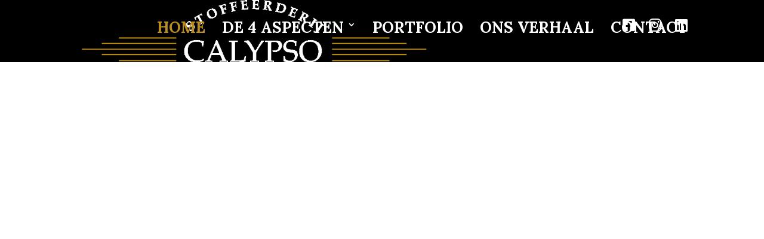

--- FILE ---
content_type: text/html; charset=UTF-8
request_url: https://stoffeerderijcalypso.nl/
body_size: 28418
content:
<!DOCTYPE html>
<!--[if IE 6]>
<html id="ie6" lang="nl-NL">
<![endif]-->
<!--[if IE 7]>
<html id="ie7" lang="nl-NL">
<![endif]-->
<!--[if IE 8]>
<html id="ie8" lang="nl-NL">
<![endif]-->
<!--[if !(IE 6) | !(IE 7) | !(IE 8)  ]><!-->
<html lang="nl-NL">
<!--<![endif]-->
<head>
	<meta charset="UTF-8" />
<script type="text/javascript">
/* <![CDATA[ */
var gform;gform||(document.addEventListener("gform_main_scripts_loaded",function(){gform.scriptsLoaded=!0}),document.addEventListener("gform/theme/scripts_loaded",function(){gform.themeScriptsLoaded=!0}),window.addEventListener("DOMContentLoaded",function(){gform.domLoaded=!0}),gform={domLoaded:!1,scriptsLoaded:!1,themeScriptsLoaded:!1,isFormEditor:()=>"function"==typeof InitializeEditor,callIfLoaded:function(o){return!(!gform.domLoaded||!gform.scriptsLoaded||!gform.themeScriptsLoaded&&!gform.isFormEditor()||(gform.isFormEditor()&&console.warn("The use of gform.initializeOnLoaded() is deprecated in the form editor context and will be removed in Gravity Forms 3.1."),o(),0))},initializeOnLoaded:function(o){gform.callIfLoaded(o)||(document.addEventListener("gform_main_scripts_loaded",()=>{gform.scriptsLoaded=!0,gform.callIfLoaded(o)}),document.addEventListener("gform/theme/scripts_loaded",()=>{gform.themeScriptsLoaded=!0,gform.callIfLoaded(o)}),window.addEventListener("DOMContentLoaded",()=>{gform.domLoaded=!0,gform.callIfLoaded(o)}))},hooks:{action:{},filter:{}},addAction:function(o,r,e,t){gform.addHook("action",o,r,e,t)},addFilter:function(o,r,e,t){gform.addHook("filter",o,r,e,t)},doAction:function(o){gform.doHook("action",o,arguments)},applyFilters:function(o){return gform.doHook("filter",o,arguments)},removeAction:function(o,r){gform.removeHook("action",o,r)},removeFilter:function(o,r,e){gform.removeHook("filter",o,r,e)},addHook:function(o,r,e,t,n){null==gform.hooks[o][r]&&(gform.hooks[o][r]=[]);var d=gform.hooks[o][r];null==n&&(n=r+"_"+d.length),gform.hooks[o][r].push({tag:n,callable:e,priority:t=null==t?10:t})},doHook:function(r,o,e){var t;if(e=Array.prototype.slice.call(e,1),null!=gform.hooks[r][o]&&((o=gform.hooks[r][o]).sort(function(o,r){return o.priority-r.priority}),o.forEach(function(o){"function"!=typeof(t=o.callable)&&(t=window[t]),"action"==r?t.apply(null,e):e[0]=t.apply(null,e)})),"filter"==r)return e[0]},removeHook:function(o,r,t,n){var e;null!=gform.hooks[o][r]&&(e=(e=gform.hooks[o][r]).filter(function(o,r,e){return!!(null!=n&&n!=o.tag||null!=t&&t!=o.priority)}),gform.hooks[o][r]=e)}});
/* ]]> */
</script>

	<meta http-equiv="X-UA-Compatible" content="IE=edge">
		<!--[if lt IE 9]>
	<script src="https://stoffeerderijcalypso.nl/assets/themes/Divi/js/html5.js" type="text/javascript"></script>
	<![endif]-->
	<script type="text/javascript">
		document.documentElement.className = 'js';
	</script>
	<link href="/assets/themes/grizzly/fontawesome/css/all.min.css" rel="stylesheet">
	<script type="text/javascript" data-cookieconsent="ignore">
	window.dataLayer = window.dataLayer || [];
	function gtag() {
		dataLayer.push(arguments);
	}
	gtag("consent", "default", {
		ad_personalization: "denied",
		ad_storage: "denied",
		ad_user_data: "denied",
		analytics_storage: "denied",
		functionality_storage: "denied",
		personalization_storage: "denied",
		security_storage: "granted",
		wait_for_update: 500,
	});
	gtag("set", "ads_data_redaction", true);
	</script>
<script type="text/javascript" data-cookieconsent="ignore">
		(function (w, d, s, l, i) {
		w[l] = w[l] || [];
		w[l].push({'gtm.start': new Date().getTime(), event: 'gtm.js'});
		var f = d.getElementsByTagName(s)[0], j = d.createElement(s), dl = l !== 'dataLayer' ? '&l=' + l : '';
		j.async = true;
		j.src = 'https://www.googletagmanager.com/gtm.js?id=' + i + dl;
		f.parentNode.insertBefore(j, f);
	})(
		window,
		document,
		'script',
		'dataLayer',
		'GTM-5RQ6JGH'
	);
</script>
<script type="text/javascript"
		id="Cookiebot"
		src="https://consent.cookiebot.com/uc.js"
		data-implementation="wp"
		data-cbid="8785a384-3566-44ed-ad27-7db2b89a721b"
						data-culture="NL"
				data-blockingmode="auto"
	></script>
<meta name='robots' content='index, follow, max-image-preview:large, max-snippet:-1, max-video-preview:-1' />
	<title>Stoffeerderij in Steenwijk</title>
	<meta name="description" content="Kies voor service én kwaliteit bij onze professionele stoffeerderij in Steenwijk. Bekijk wat we voor u kunnen betekenen en neem contact met ons op!" />
	<link rel="canonical" href="https://stoffeerderijcalypso.nl/" />
	<meta property="og:locale" content="nl_NL" />
	<meta property="og:type" content="website" />
	<meta property="og:title" content="Stoffeerderij in Steenwijk" />
	<meta property="og:description" content="Kies voor service én kwaliteit bij onze professionele stoffeerderij in Steenwijk. Bekijk wat we voor u kunnen betekenen en neem contact met ons op!" />
	<meta property="og:url" content="https://stoffeerderijcalypso.nl/" />
	<meta property="og:site_name" content="Stoffeerbedrijf Calypso" />
	<meta property="article:modified_time" content="2024-12-09T11:21:44+00:00" />
	<meta name="twitter:card" content="summary_large_image" />
	<script type="application/ld+json" class="yoast-schema-graph">{"@context":"https://schema.org","@graph":[{"@type":"WebPage","@id":"https://stoffeerderijcalypso.nl/","url":"https://stoffeerderijcalypso.nl/","name":"Stoffeerderij in Steenwijk","isPartOf":{"@id":"https://stoffeerderijcalypso.nl/#website"},"datePublished":"2016-02-04T15:15:11+00:00","dateModified":"2024-12-09T11:21:44+00:00","description":"Kies voor service én kwaliteit bij onze professionele stoffeerderij in Steenwijk. Bekijk wat we voor u kunnen betekenen en neem contact met ons op!","breadcrumb":{"@id":"https://stoffeerderijcalypso.nl/#breadcrumb"},"inLanguage":"nl-NL","potentialAction":[{"@type":"ReadAction","target":["https://stoffeerderijcalypso.nl/"]}]},{"@type":"BreadcrumbList","@id":"https://stoffeerderijcalypso.nl/#breadcrumb","itemListElement":[{"@type":"ListItem","position":1,"name":"Home"}]},{"@type":"WebSite","@id":"https://stoffeerderijcalypso.nl/#website","url":"https://stoffeerderijcalypso.nl/","name":"Stoffeerbedrijf Calypso","description":"","potentialAction":[{"@type":"SearchAction","target":{"@type":"EntryPoint","urlTemplate":"https://stoffeerderijcalypso.nl/?s={search_term_string}"},"query-input":{"@type":"PropertyValueSpecification","valueRequired":true,"valueName":"search_term_string"}}],"inLanguage":"nl-NL"}]}</script>
	<meta name="google-site-verification" content="Sgf_cUAMJBZDu2csaKGckq06bKz--8VjXU3JjwJvW30" />
<link rel='dns-prefetch' href='//challenges.cloudflare.com' />
<link rel='dns-prefetch' href='//fonts.googleapis.com' />
<link href='https://fonts.gstatic.com' crossorigin rel='preconnect' />
<meta content="Grizzly Theme v.1.0.0" name="generator"/><link rel='stylesheet' id='wp-block-library-css' href='https://stoffeerderijcalypso.nl/wp-includes/css/dist/block-library/style.min.css' type='text/css' media='all' />
<style id='wp-block-library-theme-inline-css' type='text/css'>
.wp-block-audio :where(figcaption){color:#555;font-size:13px;text-align:center}.is-dark-theme .wp-block-audio :where(figcaption){color:#ffffffa6}.wp-block-audio{margin:0 0 1em}.wp-block-code{border:1px solid #ccc;border-radius:4px;font-family:Menlo,Consolas,monaco,monospace;padding:.8em 1em}.wp-block-embed :where(figcaption){color:#555;font-size:13px;text-align:center}.is-dark-theme .wp-block-embed :where(figcaption){color:#ffffffa6}.wp-block-embed{margin:0 0 1em}.blocks-gallery-caption{color:#555;font-size:13px;text-align:center}.is-dark-theme .blocks-gallery-caption{color:#ffffffa6}:root :where(.wp-block-image figcaption){color:#555;font-size:13px;text-align:center}.is-dark-theme :root :where(.wp-block-image figcaption){color:#ffffffa6}.wp-block-image{margin:0 0 1em}.wp-block-pullquote{border-bottom:4px solid;border-top:4px solid;color:currentColor;margin-bottom:1.75em}.wp-block-pullquote cite,.wp-block-pullquote footer,.wp-block-pullquote__citation{color:currentColor;font-size:.8125em;font-style:normal;text-transform:uppercase}.wp-block-quote{border-left:.25em solid;margin:0 0 1.75em;padding-left:1em}.wp-block-quote cite,.wp-block-quote footer{color:currentColor;font-size:.8125em;font-style:normal;position:relative}.wp-block-quote:where(.has-text-align-right){border-left:none;border-right:.25em solid;padding-left:0;padding-right:1em}.wp-block-quote:where(.has-text-align-center){border:none;padding-left:0}.wp-block-quote.is-large,.wp-block-quote.is-style-large,.wp-block-quote:where(.is-style-plain){border:none}.wp-block-search .wp-block-search__label{font-weight:700}.wp-block-search__button{border:1px solid #ccc;padding:.375em .625em}:where(.wp-block-group.has-background){padding:1.25em 2.375em}.wp-block-separator.has-css-opacity{opacity:.4}.wp-block-separator{border:none;border-bottom:2px solid;margin-left:auto;margin-right:auto}.wp-block-separator.has-alpha-channel-opacity{opacity:1}.wp-block-separator:not(.is-style-wide):not(.is-style-dots){width:100px}.wp-block-separator.has-background:not(.is-style-dots){border-bottom:none;height:1px}.wp-block-separator.has-background:not(.is-style-wide):not(.is-style-dots){height:2px}.wp-block-table{margin:0 0 1em}.wp-block-table td,.wp-block-table th{word-break:normal}.wp-block-table :where(figcaption){color:#555;font-size:13px;text-align:center}.is-dark-theme .wp-block-table :where(figcaption){color:#ffffffa6}.wp-block-video :where(figcaption){color:#555;font-size:13px;text-align:center}.is-dark-theme .wp-block-video :where(figcaption){color:#ffffffa6}.wp-block-video{margin:0 0 1em}:root :where(.wp-block-template-part.has-background){margin-bottom:0;margin-top:0;padding:1.25em 2.375em}
</style>
<style id='global-styles-inline-css' type='text/css'>
:root{--wp--preset--aspect-ratio--square: 1;--wp--preset--aspect-ratio--4-3: 4/3;--wp--preset--aspect-ratio--3-4: 3/4;--wp--preset--aspect-ratio--3-2: 3/2;--wp--preset--aspect-ratio--2-3: 2/3;--wp--preset--aspect-ratio--16-9: 16/9;--wp--preset--aspect-ratio--9-16: 9/16;--wp--preset--color--black: #000000;--wp--preset--color--cyan-bluish-gray: #abb8c3;--wp--preset--color--white: #ffffff;--wp--preset--color--pale-pink: #f78da7;--wp--preset--color--vivid-red: #cf2e2e;--wp--preset--color--luminous-vivid-orange: #ff6900;--wp--preset--color--luminous-vivid-amber: #fcb900;--wp--preset--color--light-green-cyan: #7bdcb5;--wp--preset--color--vivid-green-cyan: #00d084;--wp--preset--color--pale-cyan-blue: #8ed1fc;--wp--preset--color--vivid-cyan-blue: #0693e3;--wp--preset--color--vivid-purple: #9b51e0;--wp--preset--gradient--vivid-cyan-blue-to-vivid-purple: linear-gradient(135deg,rgba(6,147,227,1) 0%,rgb(155,81,224) 100%);--wp--preset--gradient--light-green-cyan-to-vivid-green-cyan: linear-gradient(135deg,rgb(122,220,180) 0%,rgb(0,208,130) 100%);--wp--preset--gradient--luminous-vivid-amber-to-luminous-vivid-orange: linear-gradient(135deg,rgba(252,185,0,1) 0%,rgba(255,105,0,1) 100%);--wp--preset--gradient--luminous-vivid-orange-to-vivid-red: linear-gradient(135deg,rgba(255,105,0,1) 0%,rgb(207,46,46) 100%);--wp--preset--gradient--very-light-gray-to-cyan-bluish-gray: linear-gradient(135deg,rgb(238,238,238) 0%,rgb(169,184,195) 100%);--wp--preset--gradient--cool-to-warm-spectrum: linear-gradient(135deg,rgb(74,234,220) 0%,rgb(151,120,209) 20%,rgb(207,42,186) 40%,rgb(238,44,130) 60%,rgb(251,105,98) 80%,rgb(254,248,76) 100%);--wp--preset--gradient--blush-light-purple: linear-gradient(135deg,rgb(255,206,236) 0%,rgb(152,150,240) 100%);--wp--preset--gradient--blush-bordeaux: linear-gradient(135deg,rgb(254,205,165) 0%,rgb(254,45,45) 50%,rgb(107,0,62) 100%);--wp--preset--gradient--luminous-dusk: linear-gradient(135deg,rgb(255,203,112) 0%,rgb(199,81,192) 50%,rgb(65,88,208) 100%);--wp--preset--gradient--pale-ocean: linear-gradient(135deg,rgb(255,245,203) 0%,rgb(182,227,212) 50%,rgb(51,167,181) 100%);--wp--preset--gradient--electric-grass: linear-gradient(135deg,rgb(202,248,128) 0%,rgb(113,206,126) 100%);--wp--preset--gradient--midnight: linear-gradient(135deg,rgb(2,3,129) 0%,rgb(40,116,252) 100%);--wp--preset--font-size--small: 13px;--wp--preset--font-size--medium: 20px;--wp--preset--font-size--large: 36px;--wp--preset--font-size--x-large: 42px;--wp--preset--spacing--20: 0.44rem;--wp--preset--spacing--30: 0.67rem;--wp--preset--spacing--40: 1rem;--wp--preset--spacing--50: 1.5rem;--wp--preset--spacing--60: 2.25rem;--wp--preset--spacing--70: 3.38rem;--wp--preset--spacing--80: 5.06rem;--wp--preset--shadow--natural: 6px 6px 9px rgba(0, 0, 0, 0.2);--wp--preset--shadow--deep: 12px 12px 50px rgba(0, 0, 0, 0.4);--wp--preset--shadow--sharp: 6px 6px 0px rgba(0, 0, 0, 0.2);--wp--preset--shadow--outlined: 6px 6px 0px -3px rgba(255, 255, 255, 1), 6px 6px rgba(0, 0, 0, 1);--wp--preset--shadow--crisp: 6px 6px 0px rgba(0, 0, 0, 1);}:root { --wp--style--global--content-size: 823px;--wp--style--global--wide-size: 1080px; }:where(body) { margin: 0; }.wp-site-blocks > .alignleft { float: left; margin-right: 2em; }.wp-site-blocks > .alignright { float: right; margin-left: 2em; }.wp-site-blocks > .aligncenter { justify-content: center; margin-left: auto; margin-right: auto; }:where(.is-layout-flex){gap: 0.5em;}:where(.is-layout-grid){gap: 0.5em;}.is-layout-flow > .alignleft{float: left;margin-inline-start: 0;margin-inline-end: 2em;}.is-layout-flow > .alignright{float: right;margin-inline-start: 2em;margin-inline-end: 0;}.is-layout-flow > .aligncenter{margin-left: auto !important;margin-right: auto !important;}.is-layout-constrained > .alignleft{float: left;margin-inline-start: 0;margin-inline-end: 2em;}.is-layout-constrained > .alignright{float: right;margin-inline-start: 2em;margin-inline-end: 0;}.is-layout-constrained > .aligncenter{margin-left: auto !important;margin-right: auto !important;}.is-layout-constrained > :where(:not(.alignleft):not(.alignright):not(.alignfull)){max-width: var(--wp--style--global--content-size);margin-left: auto !important;margin-right: auto !important;}.is-layout-constrained > .alignwide{max-width: var(--wp--style--global--wide-size);}body .is-layout-flex{display: flex;}.is-layout-flex{flex-wrap: wrap;align-items: center;}.is-layout-flex > :is(*, div){margin: 0;}body .is-layout-grid{display: grid;}.is-layout-grid > :is(*, div){margin: 0;}body{padding-top: 0px;padding-right: 0px;padding-bottom: 0px;padding-left: 0px;}:root :where(.wp-element-button, .wp-block-button__link){background-color: #32373c;border-width: 0;color: #fff;font-family: inherit;font-size: inherit;line-height: inherit;padding: calc(0.667em + 2px) calc(1.333em + 2px);text-decoration: none;}.has-black-color{color: var(--wp--preset--color--black) !important;}.has-cyan-bluish-gray-color{color: var(--wp--preset--color--cyan-bluish-gray) !important;}.has-white-color{color: var(--wp--preset--color--white) !important;}.has-pale-pink-color{color: var(--wp--preset--color--pale-pink) !important;}.has-vivid-red-color{color: var(--wp--preset--color--vivid-red) !important;}.has-luminous-vivid-orange-color{color: var(--wp--preset--color--luminous-vivid-orange) !important;}.has-luminous-vivid-amber-color{color: var(--wp--preset--color--luminous-vivid-amber) !important;}.has-light-green-cyan-color{color: var(--wp--preset--color--light-green-cyan) !important;}.has-vivid-green-cyan-color{color: var(--wp--preset--color--vivid-green-cyan) !important;}.has-pale-cyan-blue-color{color: var(--wp--preset--color--pale-cyan-blue) !important;}.has-vivid-cyan-blue-color{color: var(--wp--preset--color--vivid-cyan-blue) !important;}.has-vivid-purple-color{color: var(--wp--preset--color--vivid-purple) !important;}.has-black-background-color{background-color: var(--wp--preset--color--black) !important;}.has-cyan-bluish-gray-background-color{background-color: var(--wp--preset--color--cyan-bluish-gray) !important;}.has-white-background-color{background-color: var(--wp--preset--color--white) !important;}.has-pale-pink-background-color{background-color: var(--wp--preset--color--pale-pink) !important;}.has-vivid-red-background-color{background-color: var(--wp--preset--color--vivid-red) !important;}.has-luminous-vivid-orange-background-color{background-color: var(--wp--preset--color--luminous-vivid-orange) !important;}.has-luminous-vivid-amber-background-color{background-color: var(--wp--preset--color--luminous-vivid-amber) !important;}.has-light-green-cyan-background-color{background-color: var(--wp--preset--color--light-green-cyan) !important;}.has-vivid-green-cyan-background-color{background-color: var(--wp--preset--color--vivid-green-cyan) !important;}.has-pale-cyan-blue-background-color{background-color: var(--wp--preset--color--pale-cyan-blue) !important;}.has-vivid-cyan-blue-background-color{background-color: var(--wp--preset--color--vivid-cyan-blue) !important;}.has-vivid-purple-background-color{background-color: var(--wp--preset--color--vivid-purple) !important;}.has-black-border-color{border-color: var(--wp--preset--color--black) !important;}.has-cyan-bluish-gray-border-color{border-color: var(--wp--preset--color--cyan-bluish-gray) !important;}.has-white-border-color{border-color: var(--wp--preset--color--white) !important;}.has-pale-pink-border-color{border-color: var(--wp--preset--color--pale-pink) !important;}.has-vivid-red-border-color{border-color: var(--wp--preset--color--vivid-red) !important;}.has-luminous-vivid-orange-border-color{border-color: var(--wp--preset--color--luminous-vivid-orange) !important;}.has-luminous-vivid-amber-border-color{border-color: var(--wp--preset--color--luminous-vivid-amber) !important;}.has-light-green-cyan-border-color{border-color: var(--wp--preset--color--light-green-cyan) !important;}.has-vivid-green-cyan-border-color{border-color: var(--wp--preset--color--vivid-green-cyan) !important;}.has-pale-cyan-blue-border-color{border-color: var(--wp--preset--color--pale-cyan-blue) !important;}.has-vivid-cyan-blue-border-color{border-color: var(--wp--preset--color--vivid-cyan-blue) !important;}.has-vivid-purple-border-color{border-color: var(--wp--preset--color--vivid-purple) !important;}.has-vivid-cyan-blue-to-vivid-purple-gradient-background{background: var(--wp--preset--gradient--vivid-cyan-blue-to-vivid-purple) !important;}.has-light-green-cyan-to-vivid-green-cyan-gradient-background{background: var(--wp--preset--gradient--light-green-cyan-to-vivid-green-cyan) !important;}.has-luminous-vivid-amber-to-luminous-vivid-orange-gradient-background{background: var(--wp--preset--gradient--luminous-vivid-amber-to-luminous-vivid-orange) !important;}.has-luminous-vivid-orange-to-vivid-red-gradient-background{background: var(--wp--preset--gradient--luminous-vivid-orange-to-vivid-red) !important;}.has-very-light-gray-to-cyan-bluish-gray-gradient-background{background: var(--wp--preset--gradient--very-light-gray-to-cyan-bluish-gray) !important;}.has-cool-to-warm-spectrum-gradient-background{background: var(--wp--preset--gradient--cool-to-warm-spectrum) !important;}.has-blush-light-purple-gradient-background{background: var(--wp--preset--gradient--blush-light-purple) !important;}.has-blush-bordeaux-gradient-background{background: var(--wp--preset--gradient--blush-bordeaux) !important;}.has-luminous-dusk-gradient-background{background: var(--wp--preset--gradient--luminous-dusk) !important;}.has-pale-ocean-gradient-background{background: var(--wp--preset--gradient--pale-ocean) !important;}.has-electric-grass-gradient-background{background: var(--wp--preset--gradient--electric-grass) !important;}.has-midnight-gradient-background{background: var(--wp--preset--gradient--midnight) !important;}.has-small-font-size{font-size: var(--wp--preset--font-size--small) !important;}.has-medium-font-size{font-size: var(--wp--preset--font-size--medium) !important;}.has-large-font-size{font-size: var(--wp--preset--font-size--large) !important;}.has-x-large-font-size{font-size: var(--wp--preset--font-size--x-large) !important;}
:where(.wp-block-post-template.is-layout-flex){gap: 1.25em;}:where(.wp-block-post-template.is-layout-grid){gap: 1.25em;}
:where(.wp-block-columns.is-layout-flex){gap: 2em;}:where(.wp-block-columns.is-layout-grid){gap: 2em;}
:root :where(.wp-block-pullquote){font-size: 1.5em;line-height: 1.6;}
</style>
<link rel='stylesheet' id='grw-public-main-css-css' href='https://stoffeerderijcalypso.nl/assets/extras/widget-google-reviews/assets/css/public-main.css?ver=6.5' type='text/css' media='all' />
<link rel='stylesheet' id='et-builder-googlefonts-cached-css' href='https://fonts.googleapis.com/css?family=Lora:regular,500,600,700,italic,500italic,600italic,700italic|Montserrat:100,200,300,regular,500,600,700,800,900,100italic,200italic,300italic,italic,500italic,600italic,700italic,800italic,900italic&#038;subset=cyrillic,cyrillic-ext,latin,latin-ext,vietnamese&#038;display=swap' type='text/css' media='all' />
<link rel='stylesheet' id='dashicons-css' href='https://stoffeerderijcalypso.nl/wp-includes/css/dashicons.min.css' type='text/css' media='all' />
<link rel='stylesheet' id='gform_basic-css' href='https://stoffeerderijcalypso.nl/assets/extras/gravityforms/assets/css/dist/basic.min.css?ver=2.9.25' type='text/css' media='all' />
<link rel='stylesheet' id='gform_theme_components-css' href='https://stoffeerderijcalypso.nl/assets/extras/gravityforms/assets/css/dist/theme-components.min.css?ver=2.9.25' type='text/css' media='all' />
<link rel='stylesheet' id='gform_theme-css' href='https://stoffeerderijcalypso.nl/assets/extras/gravityforms/assets/css/dist/theme.min.css?ver=2.9.25' type='text/css' media='all' />
<link rel='stylesheet' id='sb_dcl_custom_css-css' href='https://stoffeerderijcalypso.nl/assets/extras/divi_extended_column_layouts/style.css' type='text/css' media='all' />
<link rel='stylesheet' id='divi-style-parent-css' href='https://stoffeerderijcalypso.nl/assets/themes/Divi/style-static.min.css' type='text/css' media='all' />
<link rel='stylesheet' id='divi-style-css' href='https://stoffeerderijcalypso.nl/assets/themes/grizzly/style.css' type='text/css' media='all' />
<script type="text/javascript" defer="defer" src="https://stoffeerderijcalypso.nl/assets/extras/widget-google-reviews/assets/js/public-main.js?ver=6.5" id="grw-public-main-js-js"></script>
<script type="text/javascript" src="https://stoffeerderijcalypso.nl/wp-includes/js/jquery/jquery.min.js?ver=3.7.1" id="jquery-core-js"></script>
<script type="text/javascript" src="https://stoffeerderijcalypso.nl/wp-includes/js/jquery/jquery-migrate.min.js?ver=3.4.1" id="jquery-migrate-js"></script>
<script type="text/javascript" defer='defer' src="https://stoffeerderijcalypso.nl/assets/extras/gravityforms/js/jquery.json.min.js?ver=2.9.25" id="gform_json-js"></script>
<script type="text/javascript" id="gform_gravityforms-js-extra">
/* <![CDATA[ */
var gf_legacy = {"is_legacy":""};
var gf_global = {"gf_currency_config":{"name":"Amerikaanse dollar","symbol_left":"$","symbol_right":"","symbol_padding":"","thousand_separator":",","decimal_separator":".","decimals":2,"code":"USD"},"base_url":"https:\/\/stoffeerderijcalypso.nl\/assets\/extras\/gravityforms","number_formats":[],"spinnerUrl":"https:\/\/stoffeerderijcalypso.nl\/assets\/extras\/gravityforms\/images\/spinner.svg","version_hash":"bb9ca81f409cafdb8375dd9ea71dce7c","strings":{"newRowAdded":"Nieuwe rij toegevoegd.","rowRemoved":"Rij verwijderd","formSaved":"Het formulier is opgeslagen. De inhoud bevat de link om terug te keren en het formulier in te vullen."}};
var gform_i18n = {"datepicker":{"days":{"monday":"Ma","tuesday":"Di","wednesday":"Wo","thursday":"Do","friday":"Vr","saturday":"Za","sunday":"Zo"},"months":{"january":"Januari","february":"Februari","march":"Maart","april":"April","may":"Mei","june":"Juni","july":"Juli","august":"Augustus","september":"September","october":"Oktober","november":"November","december":"December"},"firstDay":1,"iconText":"Selecteer een datum"}};
var gf_legacy_multi = {"1":""};
var gform_gravityforms = {"strings":{"invalid_file_extension":"Dit bestandstype is niet toegestaan. Moet \u00e9\u00e9n van de volgende zijn:","delete_file":"Dit bestand verwijderen","in_progress":"in behandeling","file_exceeds_limit":"Bestand overschrijdt limiet bestandsgrootte","illegal_extension":"Dit type bestand is niet toegestaan.","max_reached":"Maximale aantal bestanden bereikt","unknown_error":"Er was een probleem bij het opslaan van het bestand op de server","currently_uploading":"Wacht tot het uploaden is voltooid","cancel":"Annuleren","cancel_upload":"Deze upload annuleren","cancelled":"Geannuleerd","error":"Fout","message":"Bericht"},"vars":{"images_url":"https:\/\/stoffeerderijcalypso.nl\/assets\/extras\/gravityforms\/images"}};
/* ]]> */
</script>
<script type="text/javascript" defer='defer' src="https://stoffeerderijcalypso.nl/assets/extras/gravityforms/js/gravityforms.min.js?ver=2.9.25" id="gform_gravityforms-js"></script>
<script type="text/javascript" defer='defer' src="https://stoffeerderijcalypso.nl/assets/extras/gravityforms/assets/js/dist/utils.min.js?ver=48a3755090e76a154853db28fc254681" id="gform_gravityforms_utils-js"></script>
<meta name="viewport" content="width=device-width, initial-scale=1.0, user-scalable=yes" /><style type="text/css" id="custom-background-css">
body.custom-background { background-color: #000000; }
</style>
	<link rel="icon" href="https://stoffeerderijcalypso.nl/assets/uploads/favicon-0.png" sizes="32x32" />
<link rel="icon" href="https://stoffeerderijcalypso.nl/assets/uploads/favicon-0.png" sizes="192x192" />
<link rel="apple-touch-icon" href="https://stoffeerderijcalypso.nl/assets/uploads/favicon-0.png" />
<meta name="msapplication-TileImage" content="https://stoffeerderijcalypso.nl/assets/uploads/favicon-0.png" />
<style id="et-divi-customizer-global-cached-inline-styles">body,.et_pb_column_1_2 .et_quote_content blockquote cite,.et_pb_column_1_2 .et_link_content a.et_link_main_url,.et_pb_column_1_3 .et_quote_content blockquote cite,.et_pb_column_3_8 .et_quote_content blockquote cite,.et_pb_column_1_4 .et_quote_content blockquote cite,.et_pb_blog_grid .et_quote_content blockquote cite,.et_pb_column_1_3 .et_link_content a.et_link_main_url,.et_pb_column_3_8 .et_link_content a.et_link_main_url,.et_pb_column_1_4 .et_link_content a.et_link_main_url,.et_pb_blog_grid .et_link_content a.et_link_main_url,body .et_pb_bg_layout_light .et_pb_post p,body .et_pb_bg_layout_dark .et_pb_post p{font-size:24px}.et_pb_slide_content,.et_pb_best_value{font-size:27px}body{color:#bd8f13}h1,h2,h3,h4,h5,h6{color:#bd8f13}body{line-height:1.5em}#et_search_icon:hover,.mobile_menu_bar:before,.mobile_menu_bar:after,.et_toggle_slide_menu:after,.et-social-icon a:hover,.et_pb_sum,.et_pb_pricing li a,.et_pb_pricing_table_button,.et_overlay:before,.entry-summary p.price ins,.et_pb_member_social_links a:hover,.et_pb_widget li a:hover,.et_pb_filterable_portfolio .et_pb_portfolio_filters li a.active,.et_pb_filterable_portfolio .et_pb_portofolio_pagination ul li a.active,.et_pb_gallery .et_pb_gallery_pagination ul li a.active,.wp-pagenavi span.current,.wp-pagenavi a:hover,.nav-single a,.tagged_as a,.posted_in a{color:#bd8f13}.et_pb_contact_submit,.et_password_protected_form .et_submit_button,.et_pb_bg_layout_light .et_pb_newsletter_button,.comment-reply-link,.form-submit .et_pb_button,.et_pb_bg_layout_light .et_pb_promo_button,.et_pb_bg_layout_light .et_pb_more_button,.et_pb_contact p input[type="checkbox"]:checked+label i:before,.et_pb_bg_layout_light.et_pb_module.et_pb_button{color:#bd8f13}.footer-widget h4{color:#bd8f13}.et-search-form,.nav li ul,.et_mobile_menu,.footer-widget li:before,.et_pb_pricing li:before,blockquote{border-color:#bd8f13}.et_pb_counter_amount,.et_pb_featured_table .et_pb_pricing_heading,.et_quote_content,.et_link_content,.et_audio_content,.et_pb_post_slider.et_pb_bg_layout_dark,.et_slide_in_menu_container,.et_pb_contact p input[type="radio"]:checked+label i:before{background-color:#bd8f13}.container,.et_pb_row,.et_pb_slider .et_pb_container,.et_pb_fullwidth_section .et_pb_title_container,.et_pb_fullwidth_section .et_pb_title_featured_container,.et_pb_fullwidth_header:not(.et_pb_fullscreen) .et_pb_fullwidth_header_container{max-width:1380px}.et_boxed_layout #page-container,.et_boxed_layout.et_non_fixed_nav.et_transparent_nav #page-container #top-header,.et_boxed_layout.et_non_fixed_nav.et_transparent_nav #page-container #main-header,.et_fixed_nav.et_boxed_layout #page-container #top-header,.et_fixed_nav.et_boxed_layout #page-container #main-header,.et_boxed_layout #page-container .container,.et_boxed_layout #page-container .et_pb_row{max-width:1540px}a{color:#bd8f13}#main-header,#main-header .nav li ul,.et-search-form,#main-header .et_mobile_menu{background-color:#000000}#main-header .nav li ul{background-color:#ffffff}.et_secondary_nav_enabled #page-container #top-header{background-color:rgba(0,0,0,0)!important}#et-secondary-nav li ul{background-color:rgba(0,0,0,0)}#top-header,#top-header a{color:#242424}.et_header_style_centered .mobile_nav .select_page,.et_header_style_split .mobile_nav .select_page,.et_nav_text_color_light #top-menu>li>a,.et_nav_text_color_dark #top-menu>li>a,#top-menu a,.et_mobile_menu li a,.et_nav_text_color_light .et_mobile_menu li a,.et_nav_text_color_dark .et_mobile_menu li a,#et_search_icon:before,.et_search_form_container input,span.et_close_search_field:after,#et-top-navigation .et-cart-info{color:#ffffff}.et_search_form_container input::-moz-placeholder{color:#ffffff}.et_search_form_container input::-webkit-input-placeholder{color:#ffffff}.et_search_form_container input:-ms-input-placeholder{color:#ffffff}#main-header .nav li ul a{color:#000000}#top-menu li a{font-size:24px}body.et_vertical_nav .container.et_search_form_container .et-search-form input{font-size:24px!important}#top-menu li a,.et_search_form_container input{font-weight:bold;font-style:normal;text-transform:uppercase;text-decoration:none}.et_search_form_container input::-moz-placeholder{font-weight:bold;font-style:normal;text-transform:uppercase;text-decoration:none}.et_search_form_container input::-webkit-input-placeholder{font-weight:bold;font-style:normal;text-transform:uppercase;text-decoration:none}.et_search_form_container input:-ms-input-placeholder{font-weight:bold;font-style:normal;text-transform:uppercase;text-decoration:none}#top-menu li.current-menu-ancestor>a,#top-menu li.current-menu-item>a,#top-menu li.current_page_item>a{color:#bd8f13}#main-footer{background-color:#000000}#main-footer .footer-widget h4,#main-footer .widget_block h1,#main-footer .widget_block h2,#main-footer .widget_block h3,#main-footer .widget_block h4,#main-footer .widget_block h5,#main-footer .widget_block h6{color:#ffffff}.footer-widget li:before{border-color:#336699}#footer-widgets .footer-widget li:before{top:17.4px}#et-footer-nav{background-color:rgba(255,255,255,0)}.bottom-nav,.bottom-nav a,.bottom-nav li.current-menu-item a{color:#000000}#et-footer-nav .bottom-nav li.current-menu-item a{color:#000000}#footer-bottom{background-color:#d4d4d4}#footer-info,#footer-info a{color:#0a0a0a}#footer-info{font-size:18px}body .et_pb_button{font-size:22px;background-color:#336699;font-weight:bold;font-style:normal;text-transform:uppercase;text-decoration:none;}body.et_pb_button_helper_class .et_pb_button,body.et_pb_button_helper_class .et_pb_module.et_pb_button{color:#ffffff}body .et_pb_button:after{content:'E';font-size:22px}body .et_pb_bg_layout_light.et_pb_button:hover,body .et_pb_bg_layout_light .et_pb_button:hover,body .et_pb_button:hover{color:#336699!important;background-color:#ffffff}h1,h2,h3,h4,h5,h6,.et_quote_content blockquote p,.et_pb_slide_description .et_pb_slide_title{font-weight:bold;font-style:normal;text-transform:none;text-decoration:none}@media only screen and (min-width:981px){#logo{max-height:100%}.et_pb_svg_logo #logo{height:100%}.et_header_style_centered.et_hide_primary_logo #main-header:not(.et-fixed-header) .logo_container,.et_header_style_centered.et_hide_fixed_logo #main-header.et-fixed-header .logo_container{height:11.88px}.et_fixed_nav #page-container .et-fixed-header#top-header{background-color:rgba(0,0,0,0)!important}.et_fixed_nav #page-container .et-fixed-header#top-header #et-secondary-nav li ul{background-color:rgba(0,0,0,0)}.et-fixed-header#main-header,.et-fixed-header#main-header .nav li ul,.et-fixed-header .et-search-form{background-color:#ffffff}.et-fixed-header #top-menu a,.et-fixed-header #et_search_icon:before,.et-fixed-header #et_top_search .et-search-form input,.et-fixed-header .et_search_form_container input,.et-fixed-header .et_close_search_field:after,.et-fixed-header #et-top-navigation .et-cart-info{color:#ffffff!important}.et-fixed-header .et_search_form_container input::-moz-placeholder{color:#ffffff!important}.et-fixed-header .et_search_form_container input::-webkit-input-placeholder{color:#ffffff!important}.et-fixed-header .et_search_form_container input:-ms-input-placeholder{color:#ffffff!important}.et-fixed-header #top-menu li.current-menu-ancestor>a,.et-fixed-header #top-menu li.current-menu-item>a,.et-fixed-header #top-menu li.current_page_item>a{color:#336699!important}.et-fixed-header#top-header a{color:#242424}}@media only screen and (min-width:1725px){.et_pb_row{padding:34px 0}.et_pb_section{padding:69px 0}.single.et_pb_pagebuilder_layout.et_full_width_page .et_post_meta_wrapper{padding-top:103px}.et_pb_fullwidth_section{padding:0}}	h1,h2,h3,h4,h5,h6{font-family:'Lora',Georgia,"Times New Roman",serif}body,input,textarea,select{font-family:'Montserrat',Helvetica,Arial,Lucida,sans-serif}#main-header,#et-top-navigation{font-family:'Lora',Georgia,"Times New Roman",serif}</style><!-- Google Tag Manager -->
<script>(function(w,d,s,l,i){w[l]=w[l]||[];w[l].push({'gtm.start':
new Date().getTime(),event:'gtm.js'});var f=d.getElementsByTagName(s)[0],
j=d.createElement(s),dl=l!='dataLayer'?'&l='+l:'';j.async=true;j.src=
'https://www.googletagmanager.com/gtm.js?id='+i+dl;f.parentNode.insertBefore(j,f);
})(window,document,'script','dataLayer','GTM-5RQ6JGH');</script>
<!-- End Google Tag Manager -->
</head>
<body class="home wp-singular page-template-default page page-id-43 custom-background wp-theme-Divi wp-child-theme-grizzly et_pb_gutters2 et_button_icon_visible et_button_custom_icon et_pb_button_helper_class et_non_fixed_nav et_show_nav et_secondary_nav_enabled et_primary_nav_dropdown_animation_fade et_secondary_nav_dropdown_animation_fade et_header_style_left et_pb_footer_columns3 et_cover_background et_pb_gutter osx et_pb_pagebuilder_layout et_no_sidebar et_divi_theme et-db">
<!-- Google Tag Manager (noscript) -->
<noscript><iframe src="https://www.googletagmanager.com/ns.html?id=GTM-5RQ6JGH"
height="0" width="0" style="display:none;visibility:hidden"></iframe></noscript>
<!-- End Google Tag Manager (noscript) -->
	<div id="page-container">
	
			<div id="top-header">
			<div class="container clearfix">
                <div class="top-header-icon-container">
                    <a href="https://www.facebook.com/stoffeerderijcalypso/" class="top-header-icon top-header-icon--facebook"><i class="fab fa-facebook-square"></i></a>
                    <a href="https://www.instagram.com/stoffeerderij.calypso/" class="top-header-icon top-header-icon--instagram"><i class="fa-brands fa-instagram"></i></a>
                    <a href="https://www.linkedin.com/company-beta/9486912" class="top-header-icon top-header-icon--linkedin"><i class="fa-brands fa-linkedin"></i></a>
                </div>
			</div> <!-- .container -->
		</div> <!-- #top-header -->
	
	
		<header id="main-header" data-height-onload="66">
			<div class="container clearfix et_menu_container">
							<div class="logo_container">
					<span class="logo_helper"></span>
					<a href="https://stoffeerderijcalypso.nl/">
						<img src="https://stoffeerderijcalypso.nl/assets/uploads/calypso-wit@2x.png" alt="Stoffeerbedrijf Calypso" id="logo" data-height-percentage="100" height="100" />
					</a>
				</div>
				<div id="et-top-navigation" data-height="66" data-fixed-height="40">
											<nav id="top-menu-nav">
						<ul id="top-menu" class="nav"><li id="menu-item-765" class="menu-item menu-item-type-post_type menu-item-object-page menu-item-home current-menu-item page_item page-item-43 current_page_item menu-item-765"><a href="https://stoffeerderijcalypso.nl/" aria-current="page">Home</a></li>
<li id="menu-item-2011" class="menu-item menu-item-type-post_type menu-item-object-page menu-item-has-children menu-item-2011"><a href="https://stoffeerderijcalypso.nl/wat-kunnen-wij/">De 4 aspecten</a>
<ul class="sub-menu">
	<li id="menu-item-2830" class="menu-item menu-item-type-post_type menu-item-object-page menu-item-2830"><a href="https://stoffeerderijcalypso.nl/wat-kunnen-wij/jacht-en-scheepsstoffering/">Maritieme stoffering</a></li>
	<li id="menu-item-2831" class="menu-item menu-item-type-post_type menu-item-object-page menu-item-2831"><a href="https://stoffeerderijcalypso.nl/projectstoffering/">Projectstoffering</a></li>
	<li id="menu-item-2829" class="menu-item menu-item-type-post_type menu-item-object-page menu-item-2829"><a href="https://stoffeerderijcalypso.nl/wat-kunnen-wij/maatwerkbanken/">Maatwerkbanken</a></li>
	<li id="menu-item-2828" class="menu-item menu-item-type-post_type menu-item-object-page menu-item-2828"><a href="https://stoffeerderijcalypso.nl/wat-kunnen-wij/herstoffering/">Herstoffering</a></li>
</ul>
</li>
<li id="menu-item-3075" class="menu-item menu-item-type-custom menu-item-object-custom menu-item-3075"><a href="/projecten/">Portfolio</a></li>
<li id="menu-item-2008" class="menu-item menu-item-type-post_type menu-item-object-page menu-item-2008"><a href="https://stoffeerderijcalypso.nl/geschiedenis/">Ons verhaal</a></li>
<li id="menu-item-181" class="menu-item menu-item-type-post_type menu-item-object-page menu-item-181"><a href="https://stoffeerderijcalypso.nl/contact/">Contact</a></li>
</ul>						</nav>
                        <div class="social-media-icons-header">
                            <a href="https://www.facebook.com/stoffeerderijcalypso/"><i class="fa-brands fa-facebook-square"></i></a>
                            <a href="https://www.instagram.com/stoffeerderij.calypso/"><i class="fa-brands fa-instagram"></i></a>
                            <a href="https://www.linkedin.com/company-beta/9486912"><i class="fa-brands fa-linkedin"></i></a>
                        </div>
					
					
					
					
					<div id="et_mobile_nav_menu">
				<div class="mobile_nav closed">
					<span class="select_page">Selecteer een pagina</span>
					<span class="mobile_menu_bar mobile_menu_bar_toggle"></span>
				</div>
			</div>				</div> <!-- #et-top-navigation -->
			</div> <!-- .container -->
			<div class="et_search_outer">
				<div class="container et_search_form_container">
					<form role="search" method="get" class="et-search-form" action="https://stoffeerderijcalypso.nl/">
					<input type="search" class="et-search-field" placeholder="Zoek &hellip;" value="" name="s" title="Zoek naar:" />					</form>
					<span class="et_close_search_field"></span>
				</div>
			</div>
		</header> <!-- #main-header -->

		<div id="et-main-area">

<div id="main-content">


			
				<article id="post-43" class="post-43 page type-page status-publish hentry">

				
					<div class="entry-content">
					<div class="et-l et-l--post">
			<div class="et_builder_inner_content et_pb_gutters2">
		<div class="et_pb_section et_pb_section_0 et_pb_fullwidth_section et_section_regular" >
				
				
				
				
				
				
				<div class="et_pb_module et_pb_fullwidth_slider_0 header-slider et_animated et_pb_slider et_pb_slider_no_pagination et_slider_auto et_slider_speed_4000">
				<div class="et_pb_slides">
					<div class="et_pb_slide et_pb_slide_0 et_pb_bg_layout_dark et_pb_media_alignment_center et-pb-active-slide" data-slide-id="et_pb_slide_0">
				
				
				<div class="et_pb_container clearfix">
					<div class="et_pb_slider_container_inner">
						
						<div class="et_pb_slide_description">
							<h2 class="et_pb_slide_title"><a href="/wat-kunnen-wij/jacht-en-scheepsstoffering/">MARITIEME STOFFERING</a></h2><div class="et_pb_slide_content"><p>Kies voor de kwaliteit van Calypso!</p></div>
							<div class="et_pb_button_wrapper"><a class="et_pb_button et_pb_more_button" href="/wat-kunnen-wij/jacht-en-scheepsstoffering/">Bekijk maritieme stoffering</a></div>
						</div>
					</div>
				</div>
				
				
				
			</div>
			<div class="et_pb_slide et_pb_slide_1 et_pb_bg_layout_dark et_pb_media_alignment_center" data-slide-id="et_pb_slide_1">
				
				
				<div class="et_pb_container clearfix">
					<div class="et_pb_slider_container_inner">
						
						<div class="et_pb_slide_description">
							<h2 class="et_pb_slide_title"><a href="/wat-kunnen-wij/projectstoffering/">PROJECTSTOFFERING</a></h2><div class="et_pb_slide_content"><p>Kies voor de kwaliteit van Calypso!</p></div>
							<div class="et_pb_button_wrapper"><a class="et_pb_button et_pb_more_button" href="/wat-kunnen-wij/projectstoffering/">Bekijk projectstoffering</a></div>
						</div>
					</div>
				</div>
				
				
				
			</div>
			<div class="et_pb_slide et_pb_slide_2 et_pb_bg_layout_dark et_pb_media_alignment_center" data-slide-id="et_pb_slide_2">
				
				
				<div class="et_pb_container clearfix">
					<div class="et_pb_slider_container_inner">
						
						<div class="et_pb_slide_description">
							<h2 class="et_pb_slide_title"><a href="/wat-kunnen-wij/maatwerkbanken/">MAATWERKBANKEN</a></h2><div class="et_pb_slide_content"><p>Kies voor de kwaliteit van Calypso!</p></div>
							<div class="et_pb_button_wrapper"><a class="et_pb_button et_pb_more_button" href="/wat-kunnen-wij/maatwerkbanken/">Bekijk maatwerkbanken</a></div>
						</div>
					</div>
				</div>
				
				
				
			</div>
			<div class="et_pb_slide et_pb_slide_3 et_pb_bg_layout_dark et_pb_media_alignment_center" data-slide-id="et_pb_slide_3">
				
				
				<div class="et_pb_container clearfix">
					<div class="et_pb_slider_container_inner">
						
						<div class="et_pb_slide_description">
							<h2 class="et_pb_slide_title"><a href="/wat-kunnen-wij/herstoffering/">HERSTOFFERING</a></h2><div class="et_pb_slide_content"><p>Kies voor de kwaliteit van Calypso!</p></div>
							<div class="et_pb_button_wrapper"><a class="et_pb_button et_pb_more_button" href="/wat-kunnen-wij/herstoffering/">Bekijk herstoffering</a></div>
						</div>
					</div>
				</div>
				
				
				
			</div>
			
				</div>
				
			</div>
			
				
				
			</div><div class="et_pb_section et_pb_section_1 et_pb_with_background et_section_regular" >
				
				
				
				
				
				
				<div class="et_pb_row et_pb_row_0">
				<div class="et_pb_column et_pb_column_4_4 et_pb_column_0  et_pb_css_mix_blend_mode_passthrough et-last-child">
				
				
				
				
				<div class="et_pb_module et_pb_text et_pb_text_0  et_pb_text_align_left et_pb_bg_layout_light">
				
				
				
				
				<div class="et_pb_text_inner"><h1 class="heading">Dit doen wij voor u in onze stoffeerderij:​</h1>
<p>Een vakkundige stoffeerder in Steenwijk is Stoffeerderij Calypso. Als dé stoffeerspecialist zorgen wij voor een sublieme afwerking en brengen we nieuw leven in uw meubels, wanden of vloeren. Of het nu gaat om klassieke stoffering of een eigentijdse stijl, onze expertise staat garant voor een resultaat dat de verwachtingen overtreft. Maak kennis met onze specialismen en ontdek wat wij voor u kunnen betekenen!</div>
			</div>
			</div>
				
				
				
				
			</div>
				
				
			</div><div class="et_pb_section et_pb_section_3 et_pb_with_background et_section_regular" >
				
				
				
				
				
				
				<div class="et_pb_row et_pb_row_1">
				<div class="et_pb_column et_pb_column_4_4 et_pb_column_1  et_pb_css_mix_blend_mode_passthrough et-last-child">
				
				
				
				
				<div class="et_pb_module et_pb_text et_pb_text_1  et_pb_text_align_right et_pb_text_align_left-phone et_pb_bg_layout_light">
				
				
				
				
				<div class="et_pb_text_inner"><h2>Wat wij doen voor u</h2></div>
			</div>
			</div>
				
				
				
				
			</div><div class="et_pb_row et_pb_row_2">
				<div class="et_pb_column et_pb_column_4_4 et_pb_column_2  et_pb_css_mix_blend_mode_passthrough et-last-child">
				
				
				
				
				<div class="et_pb_module et_pb_blurb et_pb_blurb_0 what-we-do what-we-do--left et_clickable  et_pb_text_align_left  et_pb_blurb_position_top et_pb_bg_layout_light">
				
				
				
				
				<div class="et_pb_blurb_content">
					<div class="et_pb_main_blurb_image"><a href="/wat-kunnen-wij/jacht-en-scheepsstoffering/"><span class="et_pb_image_wrap et_pb_only_image_mode_wrap"><img fetchpriority="high" decoding="async" width="1000" height="400" src="https://stoffeerderijcalypso.nl/assets/uploads/435dc6-stormborn.jpg" alt="Balk Shipyards" srcset="https://stoffeerderijcalypso.nl/assets/uploads/435dc6-stormborn.jpg 1000w, https://stoffeerderijcalypso.nl/assets/uploads/435dc6-stormborn-980x392.jpg 980w, https://stoffeerderijcalypso.nl/assets/uploads/435dc6-stormborn-480x192.jpg 480w" sizes="(min-width: 0px) and (max-width: 480px) 480px, (min-width: 481px) and (max-width: 980px) 980px, (min-width: 981px) 1000px, 100vw" class="et-waypoint et_pb_animation_top et_pb_animation_top_tablet et_pb_animation_top_phone wp-image-2354" /></span></a></div>
					<div class="et_pb_blurb_container">
						
						<div class="et_pb_blurb_description"><p><strong>Maritieme stoffering</strong></p>
<p>Elegant en duurzaam<br />Stijlvolle stoffering voor boten<br />Comfort en klasse op zee</p></div>
					</div>
				</div>
			</div><div class="et_pb_module et_pb_blurb et_pb_blurb_1 what-we-do what-we-do--right et_clickable  et_pb_text_align_left  et_pb_blurb_position_top et_pb_bg_layout_light">
				
				
				
				
				<div class="et_pb_blurb_content">
					<div class="et_pb_main_blurb_image"><a href="/wat-kunnen-wij/projectstoffering/"><span class="et_pb_image_wrap et_pb_only_image_mode_wrap"><img loading="lazy" decoding="async" width="729" height="409" src="https://stoffeerderijcalypso.nl/assets/uploads/02__60A1712_HDR@2x-e1669975099504.png" alt="" srcset="https://stoffeerderijcalypso.nl/assets/uploads/02__60A1712_HDR@2x-e1669975099504.png 729w, https://stoffeerderijcalypso.nl/assets/uploads/02__60A1712_HDR@2x-e1669975099504-480x270.png 480w" sizes="(min-width: 0px) and (max-width: 480px) 480px, (min-width: 481px) 729px, 100vw" class="et-waypoint et_pb_animation_top et_pb_animation_top_tablet et_pb_animation_top_phone wp-image-1907" /></span></a></div>
					<div class="et_pb_blurb_container">
						
						<div class="et_pb_blurb_description"><p><strong>Projectstoffering</strong></p>
<p>Kwaliteit en design <br />Functioneel, modern en duurzaam <br />Breng stijl in elk interieur</p></div>
					</div>
				</div>
			</div><div class="et_pb_module et_pb_blurb et_pb_blurb_2 what-we-do what-we-do--left et_clickable  et_pb_text_align_left  et_pb_blurb_position_top et_pb_bg_layout_light">
				
				
				
				
				<div class="et_pb_blurb_content">
					<div class="et_pb_main_blurb_image"><a href="/wat-kunnen-wij/maatwerkbanken/"><span class="et_pb_image_wrap et_pb_only_image_mode_wrap"><img loading="lazy" decoding="async" width="758" height="352" src="https://stoffeerderijcalypso.nl/assets/uploads/1.jpg" alt="" srcset="https://stoffeerderijcalypso.nl/assets/uploads/1.jpg 758w, https://stoffeerderijcalypso.nl/assets/uploads/1-480x223.jpg 480w" sizes="(min-width: 0px) and (max-width: 480px) 480px, (min-width: 481px) 758px, 100vw" class="et-waypoint et_pb_animation_top et_pb_animation_top_tablet et_pb_animation_top_phone wp-image-903" /></span></a></div>
					<div class="et_pb_blurb_container">
						
						<div class="et_pb_blurb_description"><p><strong>Maatwerkbanken</strong></p>
<p>Uniek en comfortabel<br />Perfecte pasvorm voor elk interieur<br />Stijl en comfort op maat</p></div>
					</div>
				</div>
			</div><div class="et_pb_module et_pb_blurb et_pb_blurb_3 what-we-do what-we-do--right et_clickable  et_pb_text_align_left  et_pb_blurb_position_top et_pb_bg_layout_light">
				
				
				
				
				<div class="et_pb_blurb_content">
					<div class="et_pb_main_blurb_image"><a href="/wat-kunnen-wij/herstoffering/"><span class="et_pb_image_wrap et_pb_only_image_mode_wrap"><img loading="lazy" decoding="async" width="1442" height="1534" src="https://stoffeerderijcalypso.nl/assets/uploads/jachtscheeps-1@2x.png" alt="" srcset="https://stoffeerderijcalypso.nl/assets/uploads/jachtscheeps-1@2x.png 1442w, https://stoffeerderijcalypso.nl/assets/uploads/jachtscheeps-1@2x-1280x1362.png 1280w, https://stoffeerderijcalypso.nl/assets/uploads/jachtscheeps-1@2x-980x1043.png 980w, https://stoffeerderijcalypso.nl/assets/uploads/jachtscheeps-1@2x-480x511.png 480w" sizes="(min-width: 0px) and (max-width: 480px) 480px, (min-width: 481px) and (max-width: 980px) 980px, (min-width: 981px) and (max-width: 1280px) 1280px, (min-width: 1281px) 1442px, 100vw" class="et-waypoint et_pb_animation_top et_pb_animation_top_tablet et_pb_animation_top_phone wp-image-1921" /></span></a></div>
					<div class="et_pb_blurb_container">
						
						<div class="et_pb_blurb_description"><p><strong>Herstoffering</strong></p>
<p>Nieuw leven voor meubels<br />Duurzaam, stijlvol en persoonlijk<br />Transformeer en verjong uw interieur</p></div>
					</div>
				</div>
			</div>
			</div>
				
				
				
				
			</div>
				
				
			</div><div class="et_pb_section et_pb_section_4 et_pb_with_background et_section_regular" >
				
				
				
				
				
				
				<div class="et_pb_row et_pb_row_3 et_pb_equal_columns">
				<div class="et_pb_column et_pb_column_2_3 et_pb_column_3  et_pb_css_mix_blend_mode_passthrough">
				
				
				
				
				<div class="et_pb_module et_pb_text et_pb_text_2 tp-teks  et_pb_text_align_left et_pb_bg_layout_light">
				
				
				
				
				<div class="et_pb_text_inner"><h2>Omdat we méér zijn dan een stoffeerderij</h2>
<p>Bij onze stoffeerderij kunt u terecht voor een breed scala aan stoffeerdiensten. Stoffering is onze passie en we worden enthousiast van bijzondere klussen, zoals de <a href="https://stoffeerderijcalypso.nl/interieur-stoffering/">stoffering van complete interieurs</a> en de <a href="https://stoffeerderijcalypso.nl/camper-stofferen-steenwijk/">stoffering van campers</a>. Wij zijn als stoffeerder gespecialiseerd in het vernieuwen en restaureren van meubels, zoals <a href="https://stoffeerderijcalypso.nl/bank-bekleden/">banken</a>, stoelen en fauteuils, waarbij we zowel moderne als klassieke stijlen beheersen. Ook zijn wij uw partner voor het <a href="https://stoffeerderijcalypso.nl/wat-kunnen-wij/vloerbekleding/">bekleden van vloeren</a>, met materialen die zowel stijlvol als duurzaam zijn. Wat voor soort stoffering u ook wenst, bij ons bent u zeker van vakmanschap en oog voor detail.</p>
<p>&nbsp;</p>
<h2>Wat kunnen wij voor u doen?</h2>
<p><a href="https://stoffeerderijcalypso.nl/contact/">Neem contact met ons op</a></p></div>
			</div>
			</div><div class="et_pb_column et_pb_column_1_3 et_pb_column_4 image-full-right  et_pb_css_mix_blend_mode_passthrough et-last-child">
				
				
				
				
				<div class="et_pb_module et_pb_image et_pb_image_0">
				
				
				
				
				<span class="et_pb_image_wrap "><img loading="lazy" decoding="async" width="706" height="791" src="https://stoffeerderijcalypso.nl/assets/uploads/Mask-Group-25.png" alt="" title="Mask Group 25" srcset="https://stoffeerderijcalypso.nl/assets/uploads/Mask-Group-25.png 706w, https://stoffeerderijcalypso.nl/assets/uploads/Mask-Group-25-480x538.png 480w" sizes="(min-width: 0px) and (max-width: 480px) 480px, (min-width: 481px) 706px, 100vw" class="wp-image-1925" /></span>
			</div>
			</div>
				
				
				
				
			</div>
				
				
			</div><div class="et_pb_section et_pb_section_5 et_pb_with_background et_section_regular" >
				
				
				
				
				
				
				<div class="et_pb_row et_pb_row_4">
				<div class="et_pb_column et_pb_column_4_4 et_pb_column_5  et_pb_css_mix_blend_mode_passthrough et-last-child">
				
				
				
				
				<div class="et_pb_module et_pb_text et_pb_text_3  et_pb_text_align_left et_pb_text_align_right-tablet et_pb_text_align_left-phone et_pb_bg_layout_light">
				
				
				
				
				<div class="et_pb_text_inner"><h2>ZO ZIET ONS WERK ERUIT</h2></div>
			</div><div class="et_pb_module et_pb_blog_0 grizzly-projects et_pb_posts et_pb_bg_layout_light ">
				
				
				
				
				<div class="et_pb_ajax_pagination_container">
					
			<article id="post-2945" class="et_pb_post clearfix et_pb_blog_item_0_0 post-2945 project type-project status-publish has-post-thumbnail hentry project_category-projecten">

				<a href="https://stoffeerderijcalypso.nl/projecten/serious-yachts/" class="entry-featured-image-url"><img loading="lazy" decoding="async" src="https://stoffeerderijcalypso.nl/assets/uploads/Serious-Yachts.jpg" alt="Serious Yachts" class="" width="1080" height="675" srcset="https://stoffeerderijcalypso.nl/assets/uploads/Serious-Yachts.jpg 1080w, https://stoffeerderijcalypso.nl/assets/uploads/Serious-Yachts-980x392.jpg 980w, https://stoffeerderijcalypso.nl/assets/uploads/Serious-Yachts-480x192.jpg 480w" sizes="(min-width: 0px) and (max-width: 480px) 480px, (min-width: 481px) and (max-width: 980px) 980px, (min-width: 981px) 1080px, 100vw" /></a>
														<h2 class="entry-title">
													<a href="https://stoffeerderijcalypso.nl/projecten/serious-yachts/">Serious Yachts</a>
											</h2>
				
					<div class="post-content"><div class="post-content-inner et_multi_view_hidden"><p>​SERIOUS YACHTSSerious Yachts staat bekend om hun hoogwaardige afwerking en bouwkwaliteit, kortom scheepsstoffering op het hoogste niveau Serious Yachts speelt al jaren mee op het topniveau van de jachtbouw. Wij zijn dan ook heel trots dat wij haast...</p>
</div></div>			
			</article>
				
			<article id="post-2935" class="et_pb_post clearfix et_pb_blog_item_0_1 post-2935 project type-project status-publish has-post-thumbnail hentry project_category-projecten">

				<a href="https://stoffeerderijcalypso.nl/projecten/provinciehuis-zuid-holland/" class="entry-featured-image-url"><img loading="lazy" decoding="async" src="https://stoffeerderijcalypso.nl/assets/uploads/Provinciehuis-Zuid-Holland.jpg" alt="Provinciehuis Zuid-Holland" class="" width="1080" height="675" srcset="https://stoffeerderijcalypso.nl/assets/uploads/Provinciehuis-Zuid-Holland.jpg 1080w, https://stoffeerderijcalypso.nl/assets/uploads/Provinciehuis-Zuid-Holland-980x392.jpg 980w, https://stoffeerderijcalypso.nl/assets/uploads/Provinciehuis-Zuid-Holland-480x192.jpg 480w" sizes="(min-width: 0px) and (max-width: 480px) 480px, (min-width: 481px) and (max-width: 980px) 980px, (min-width: 981px) 1080px, 100vw" /></a>
														<h2 class="entry-title">
													<a href="https://stoffeerderijcalypso.nl/projecten/provinciehuis-zuid-holland/">Provinciehuis Zuid-Holland</a>
											</h2>
				
					<div class="post-content"><div class="post-content-inner et_multi_view_hidden"><p>​PROVINCIEHUIS ZUID-HOLLANDWachtruimtes, werkplekken en zitbanken in de kantine van het provinciehuis Zuid-Holland zijn door Calypso van stofferingen voorzien.</p>
</div></div>			
			</article>
				
			<article id="post-2916" class="et_pb_post clearfix et_pb_blog_item_0_2 post-2916 project type-project status-publish has-post-thumbnail hentry project_category-projecten">

				<a href="https://stoffeerderijcalypso.nl/projecten/oranje-vrijstaatplein/" class="entry-featured-image-url"><img loading="lazy" decoding="async" src="https://stoffeerderijcalypso.nl/assets/uploads/Oranje-vrijstaatplein.jpg" alt="Oranje vrijstaatplein" class="" width="1080" height="675" srcset="https://stoffeerderijcalypso.nl/assets/uploads/Oranje-vrijstaatplein.jpg 1080w, https://stoffeerderijcalypso.nl/assets/uploads/Oranje-vrijstaatplein-980x392.jpg 980w, https://stoffeerderijcalypso.nl/assets/uploads/Oranje-vrijstaatplein-480x192.jpg 480w" sizes="(min-width: 0px) and (max-width: 480px) 480px, (min-width: 481px) and (max-width: 980px) 980px, (min-width: 981px) 1080px, 100vw" /></a>
														<h2 class="entry-title">
													<a href="https://stoffeerderijcalypso.nl/projecten/oranje-vrijstaatplein/">Oranje vrijstaatplein</a>
											</h2>
				
					<div class="post-content"><div class="post-content-inner et_multi_view_hidden"><p>ORANJE VRIJSTAATPLEINDit project is in verschillende fases gerealiseerd. Verschillende banken wandafscheidingen, tribunes en kastdeuren uitgevoerd met een duurzame stof van gerecyclede PET flessen.</p>
</div></div>			
			</article>
				
			<article id="post-2908" class="et_pb_post clearfix et_pb_blog_item_0_3 post-2908 project type-project status-publish has-post-thumbnail hentry project_category-projecten">

				<a href="https://stoffeerderijcalypso.nl/projecten/maatwerk-meubels/" class="entry-featured-image-url"><img loading="lazy" decoding="async" src="https://stoffeerderijcalypso.nl/assets/uploads/Maatwerk-meubels.jpg" alt="Maatwerk meubels" class="" width="1080" height="675" srcset="https://stoffeerderijcalypso.nl/assets/uploads/Maatwerk-meubels.jpg 1080w, https://stoffeerderijcalypso.nl/assets/uploads/Maatwerk-meubels-980x392.jpg 980w, https://stoffeerderijcalypso.nl/assets/uploads/Maatwerk-meubels-480x192.jpg 480w" sizes="(min-width: 0px) and (max-width: 480px) 480px, (min-width: 481px) and (max-width: 980px) 980px, (min-width: 981px) 1080px, 100vw" /></a>
														<h2 class="entry-title">
													<a href="https://stoffeerderijcalypso.nl/projecten/maatwerk-meubels/">Maatwerk meubels</a>
											</h2>
				
					<div class="post-content"><div class="post-content-inner et_multi_view_hidden"><p>​MAATWERK MEUBELSVan idee tot realisatie, Calypso helpt u zoeken naar een passende oplossing voor uw interieur. Al een tijdje op zoek, maar niets kunnen vinden? Bij ons kunt u terecht voor maatwerkmeubels. Samen maken wij van uw idee een tekening op...</p>
</div></div>			
			</article>
				
			<article id="post-2870" class="et_pb_post clearfix et_pb_blog_item_0_4 post-2870 project type-project status-publish has-post-thumbnail hentry project_category-projecten">

				<a href="https://stoffeerderijcalypso.nl/projecten/la-nouvelle-etoile/" class="entry-featured-image-url"><img loading="lazy" decoding="async" src="https://stoffeerderijcalypso.nl/assets/uploads/La-Nouvelle-Etoile.jpg" alt="La Nouvelle Etoile" class="" width="1080" height="675" srcset="https://stoffeerderijcalypso.nl/assets/uploads/La-Nouvelle-Etoile.jpg 1080w, https://stoffeerderijcalypso.nl/assets/uploads/La-Nouvelle-Etoile-980x392.jpg 980w, https://stoffeerderijcalypso.nl/assets/uploads/La-Nouvelle-Etoile-480x192.jpg 480w" sizes="(min-width: 0px) and (max-width: 480px) 480px, (min-width: 481px) and (max-width: 980px) 980px, (min-width: 981px) 1080px, 100vw" /></a>
														<h2 class="entry-title">
													<a href="https://stoffeerderijcalypso.nl/projecten/la-nouvelle-etoile/">La Nouvelle Etoile</a>
											</h2>
				
					<div class="post-content"><div class="post-content-inner et_multi_view_hidden"><p>​LA NOUVELLE ETOILEKapitein La Nouvelle Etoile: "Erg te spreken over dienstverlening Stoffeerderij Calypso" La Nouvelle Etoile is een karakteristiek passagiersschip dat luxe cruises verzorgd op de binnenwateren van Europa. Half januari 2018 kregen...</p>
</div></div>			
			</article>
				
			<article id="post-2860" class="et_pb_post clearfix et_pb_blog_item_0_5 post-2860 project type-project status-publish has-post-thumbnail hentry project_category-projecten">

				<a href="https://stoffeerderijcalypso.nl/projecten/concert-en-congres-gebouw-de-doelen/" class="entry-featured-image-url"><img loading="lazy" decoding="async" src="https://stoffeerderijcalypso.nl/assets/uploads/Concert-en-congres-gebouw.jpg" alt="Concert- en congres gebouw de Doelen" class="" width="1080" height="675" srcset="https://stoffeerderijcalypso.nl/assets/uploads/Concert-en-congres-gebouw.jpg 1080w, https://stoffeerderijcalypso.nl/assets/uploads/Concert-en-congres-gebouw-980x392.jpg 980w, https://stoffeerderijcalypso.nl/assets/uploads/Concert-en-congres-gebouw-480x192.jpg 480w" sizes="(min-width: 0px) and (max-width: 480px) 480px, (min-width: 481px) and (max-width: 980px) 980px, (min-width: 981px) 1080px, 100vw" /></a>
														<h2 class="entry-title">
													<a href="https://stoffeerderijcalypso.nl/projecten/concert-en-congres-gebouw-de-doelen/">Concert- en congres gebouw de Doelen</a>
											</h2>
				
					<div class="post-content"><div class="post-content-inner et_multi_view_hidden"><p>CONCERT- EN CONGRES GEBOUW DE DOELEN​Voor concert- en congresgebouw de Doelen hebben wij een zaal met in totaal 142 stoelen opnieuw gestoffeerd. Dit alles hebben wij in 4 weken kunnen realiseren. Bij onze keuze voor de stof hebben wij meegenomen dat...</p>
</div></div>			
			</article>
				
			<article id="post-2852" class="et_pb_post clearfix et_pb_blog_item_0_6 post-2852 project type-project status-publish has-post-thumbnail hentry project_category-projecten">

				<a href="https://stoffeerderijcalypso.nl/projecten/campers-en-caravans/" class="entry-featured-image-url"><img loading="lazy" decoding="async" src="https://stoffeerderijcalypso.nl/assets/uploads/camper-herstoffering.jpg" alt="Campers en caravans" class="" width="1080" height="675" srcset="https://stoffeerderijcalypso.nl/assets/uploads/camper-herstoffering.jpg 1080w, https://stoffeerderijcalypso.nl/assets/uploads/camper-herstoffering-980x392.jpg 980w, https://stoffeerderijcalypso.nl/assets/uploads/camper-herstoffering-480x192.jpg 480w" sizes="(min-width: 0px) and (max-width: 480px) 480px, (min-width: 481px) and (max-width: 980px) 980px, (min-width: 981px) 1080px, 100vw" /></a>
														<h2 class="entry-title">
													<a href="https://stoffeerderijcalypso.nl/projecten/campers-en-caravans/">Campers en caravans</a>
											</h2>
				
					<div class="post-content"><div class="post-content-inner et_multi_view_hidden"><p>CAMPERS EN CARAVANSHerstoffering van uw tweede (t)huis; banken, stoelen, raambekleding, vloerbekleding en zelfs voor uw matras bent u bij Calypso aan het juiste adres. Misschien woont u er niet definitief, toch is het fijn dat uw camper of caravan...</p>
</div></div>			
			</article>
				
			<article id="post-2845" class="et_pb_post clearfix et_pb_blog_item_0_7 post-2845 project type-project status-publish has-post-thumbnail hentry">

				<a href="https://stoffeerderijcalypso.nl/projecten/blaak-34-te-rotterdam/" class="entry-featured-image-url"><img loading="lazy" decoding="async" src="https://stoffeerderijcalypso.nl/assets/uploads/blaak-rotterdam.jpg" alt="Blaak 34 te Rotterdam" class="" width="1080" height="675" srcset="https://stoffeerderijcalypso.nl/assets/uploads/blaak-rotterdam.jpg 1080w, https://stoffeerderijcalypso.nl/assets/uploads/blaak-rotterdam-980x392.jpg 980w, https://stoffeerderijcalypso.nl/assets/uploads/blaak-rotterdam-480x192.jpg 480w" sizes="(min-width: 0px) and (max-width: 480px) 480px, (min-width: 481px) and (max-width: 980px) 980px, (min-width: 981px) 1080px, 100vw" /></a>
														<h2 class="entry-title">
													<a href="https://stoffeerderijcalypso.nl/projecten/blaak-34-te-rotterdam/">Blaak 34 te Rotterdam</a>
											</h2>
				
					<div class="post-content"><div class="post-content-inner et_multi_view_hidden"><p>​BLAAK 34 TE ROTTERDAMRenovatie van het voormalig bankgebouw in Rotterdam, realisatie van gestoffeerde panelen in imposant atrium. In december 2016 is er gestart met de renovatie van het voormalig bankgebouw aan de Blaak 34 te Rotterdam. Het...</p>
</div></div>			
			</article>
				
			<article id="post-2837" class="et_pb_post clearfix et_pb_blog_item_0_8 post-2837 project type-project status-publish has-post-thumbnail hentry project_category-projecten">

				<a href="https://stoffeerderijcalypso.nl/projecten/banken-op-maat-voor-een-5-sterren-hotel/" class="entry-featured-image-url"><img loading="lazy" decoding="async" src="https://stoffeerderijcalypso.nl/assets/uploads/maatwerk-hotel.jpg" alt="​Banken op maat voor een 5-sterren hotel" class="" width="1080" height="675" srcset="https://stoffeerderijcalypso.nl/assets/uploads/maatwerk-hotel.jpg 1080w, https://stoffeerderijcalypso.nl/assets/uploads/maatwerk-hotel-980x392.jpg 980w, https://stoffeerderijcalypso.nl/assets/uploads/maatwerk-hotel-480x192.jpg 480w" sizes="(min-width: 0px) and (max-width: 480px) 480px, (min-width: 481px) and (max-width: 980px) 980px, (min-width: 981px) 1080px, 100vw" /></a>
														<h2 class="entry-title">
													<a href="https://stoffeerderijcalypso.nl/projecten/banken-op-maat-voor-een-5-sterren-hotel/">​Banken op maat voor een 5-sterren hotel</a>
											</h2>
				
					<div class="post-content"><div class="post-content-inner et_multi_view_hidden"><p>​BANKEN OP MAAT VOOR EEN 5-STERREN HOTELCalypso heeft voor een 5-sterren hotel in Noordwijk prachtige maatwerken banken geleverd. Voor een 5-sterren hotel in Noordwijk mocht Stoffeerderij Calypso een mooi project realiseren vanaf tekening tot...</p>
</div></div>			
			</article>
				
			<article id="post-2335" class="et_pb_post clearfix et_pb_blog_item_0_9 post-2335 project type-project status-publish has-post-thumbnail hentry project_category-projecten">

				<a href="https://stoffeerderijcalypso.nl/projecten/balk-shipyards/" class="entry-featured-image-url"><img loading="lazy" decoding="async" src="https://stoffeerderijcalypso.nl/assets/uploads/Balk-Shipyards.jpg" alt="Balk Shipyards" class="" width="1080" height="675" srcset="https://stoffeerderijcalypso.nl/assets/uploads/Balk-Shipyards.jpg 1080w, https://stoffeerderijcalypso.nl/assets/uploads/Balk-Shipyards-980x392.jpg 980w, https://stoffeerderijcalypso.nl/assets/uploads/Balk-Shipyards-480x192.jpg 480w" sizes="(min-width: 0px) and (max-width: 480px) 480px, (min-width: 481px) and (max-width: 980px) 980px, (min-width: 981px) 1080px, 100vw" /></a>
														<h2 class="entry-title">
													<a href="https://stoffeerderijcalypso.nl/projecten/balk-shipyards/">Balk Shipyards</a>
											</h2>
				
					<div class="post-content"><div class="post-content-inner et_multi_view_hidden"><p>DIVERSE HERSTOFFERINGStoffeerderij Calypso draagt bij aan hoge kwaliteit producten voor de luxere jachtenbouw van Balk Shipyards. Balk Shipyard is een scheepswerf met een wereldwijde reputatie als specialist op het gebied van revisie en herbouw van...</p>
</div></div>			
			</article>
				
			<article id="post-1959" class="et_pb_post clearfix et_pb_blog_item_0_10 post-1959 project type-project status-publish has-post-thumbnail hentry">

				<a href="https://stoffeerderijcalypso.nl/projecten/titel-project-4/" class="entry-featured-image-url"><img loading="lazy" decoding="async" src="https://stoffeerderijcalypso.nl/assets/uploads/Component-16-–-1@2x.png" alt="Titel project" class="" width="1080" height="675" /></a>
														<h2 class="entry-title">
													<a href="https://stoffeerderijcalypso.nl/projecten/titel-project-4/">Titel project</a>
											</h2>
				
					<div class="post-content"><div class="post-content-inner et_multi_view_hidden"></div></div>			
			</article>
				
				</div>
				</div> 
			</div>
				
				
				
				
			</div>
				
				
			</div><div class="et_pb_section et_pb_section_6 et_pb_with_background et_section_regular" >
				
				
				
				
				
				
				<div class="et_pb_row et_pb_row_5">
				<div class="et_pb_column et_pb_column_4_4 et_pb_column_6  et_pb_css_mix_blend_mode_passthrough et-last-child">
				
				
				
				
				<div class="et_pb_module et_pb_text et_pb_text_4  et_pb_text_align_left et_pb_bg_layout_light">
				
				
				
				
				<div class="et_pb_text_inner"><h2 style="text-align: center;">Lees onze blog</h2>
<p style="text-align: center;">Blijf op de hoogte van de nieuwste ontwikkelingen bij Stoffeerderij Calypso in Steenwijk en ontdek waar wij ons op dit moment mee bezig houden.</p></div>
			</div>
			</div>
				
				
				
				
			</div>
				
				
			</div><div class="et_pb_section et_pb_section_7 et_pb_with_background et_section_regular" >
				
				
				
				
				
				
				<div class="et_pb_row et_pb_row_6">
				<div class="et_pb_column et_pb_column_4_4 et_pb_column_7  et_pb_css_mix_blend_mode_passthrough et-last-child">
				
				
				
				
				<div class="et_pb_module et_pb_text et_pb_text_5  et_pb_text_align_left et_pb_text_align_right-tablet et_pb_text_align_left-phone et_pb_bg_layout_light">
				
				
				
				
				<div class="et_pb_text_inner"><h2>REVIEWS</h2></div>
			</div><div class="et_pb_module et_pb_code et_pb_code_0">
				
				
				
				
				<div class="et_pb_code_inner">        <div class="wp-gr wpac wp-dark" data-id="3079" data-layout="slider" data-exec="false" data-options='{"text_size":"","trans":{"read more":"lees verder"}}'><svg xmlns="http://www.w3.org/2000/svg" style="display:none"><symbol id="grw-star" viewBox="0 0 1792 1792"><path d="M1728 647q0 22-26 48l-363 354 86 500q1 7 1 20 0 21-10.5 35.5t-30.5 14.5q-19 0-40-12l-449-236-449 236q-22 12-40 12-21 0-31.5-14.5t-10.5-35.5q0-6 2-20l86-500-364-354q-25-27-25-48 0-37 56-46l502-73 225-455q19-41 49-41t49 41l225 455 502 73q56 9 56 46z"></path></symbol><symbol id="grw-star-h" viewBox="0 0 1792 1792"><path d="M1250 957l257-250-356-52-66-10-30-60-159-322v963l59 31 318 168-60-355-12-66zm452-262l-363 354 86 500q5 33-6 51.5t-34 18.5q-17 0-40-12l-449-236-449 236q-23 12-40 12-23 0-34-18.5t-6-51.5l86-500-364-354q-32-32-23-59.5t54-34.5l502-73 225-455q20-41 49-41 28 0 49 41l225 455 502 73q45 7 54 34.5t-24 59.5z"></path></symbol><symbol id="grw-star-o" viewBox="0 0 1792 1792"><path d="M1201 1004l306-297-422-62-189-382-189 382-422 62 306 297-73 421 378-199 377 199zm527-357q0 22-26 48l-363 354 86 500q1 7 1 20 0 50-41 50-19 0-40-12l-449-236-449 236q-22 12-40 12-21 0-31.5-14.5t-10.5-35.5q0-6 2-20l86-500-364-354q-25-27-25-48 0-37 56-46l502-73 225-455q19-41 49-41t49 41l225 455 502 73q56 9 56 46z" fill="#ccc"></path></symbol><symbol id="grw-tripadvisor" viewBox="0 0 713.496 713.496"><g><circle fill="#34E0A1" cx="356.749" cy="356.748" r="356.748"/><path d="M577.095,287.152l43.049-46.836h-95.465c-47.792-32.646-105.51-51.659-167.931-51.659   c-62.342,0-119.899,19.054-167.612,51.659H93.432l43.049,46.836c-26.387,24.075-42.929,58.754-42.929,97.259   c0,72.665,58.914,131.578,131.579,131.578c34.519,0,65.968-13.313,89.446-35.077l42.172,45.919l42.172-45.879   c23.478,21.764,54.887,35.037,89.406,35.037c72.665,0,131.658-58.913,131.658-131.578   C620.024,345.866,603.483,311.188,577.095,287.152z M225.17,473.458c-49.188,0-89.047-39.859-89.047-89.047   s39.86-89.048,89.047-89.048c49.187,0,89.047,39.86,89.047,89.048S274.357,473.458,225.17,473.458z M356.788,381.82   c0-58.595-42.61-108.898-98.853-130.383c30.413-12.716,63.776-19.771,98.813-19.771s68.439,7.055,98.853,19.771   C399.399,272.962,356.788,323.226,356.788,381.82z M488.367,473.458c-49.188,0-89.048-39.859-89.048-89.047   s39.86-89.048,89.048-89.048s89.047,39.86,89.047,89.048S537.554,473.458,488.367,473.458z M488.367,337.694   c-25.79,0-46.677,20.887-46.677,46.677c0,25.789,20.887,46.676,46.677,46.676c25.789,0,46.676-20.887,46.676-46.676   C535.042,358.621,514.156,337.694,488.367,337.694z M271.846,384.411c0,25.789-20.887,46.676-46.676,46.676   s-46.676-20.887-46.676-46.676c0-25.79,20.887-46.677,46.676-46.677C250.959,337.694,271.846,358.621,271.846,384.411z"/></g></symbol><symbol id="grw-google" viewBox="0 0 512 512"><g fill="none" fill-rule="evenodd"><path d="M482.56 261.36c0-16.73-1.5-32.83-4.29-48.27H256v91.29h127.01c-5.47 29.5-22.1 54.49-47.09 71.23v59.21h76.27c44.63-41.09 70.37-101.59 70.37-173.46z" fill="#4285f4"/><path d="M256 492c63.72 0 117.14-21.13 156.19-57.18l-76.27-59.21c-21.13 14.16-48.17 22.53-79.92 22.53-61.47 0-113.49-41.51-132.05-97.3H45.1v61.15c38.83 77.13 118.64 130.01 210.9 130.01z" fill="#34a853"/><path d="M123.95 300.84c-4.72-14.16-7.4-29.29-7.4-44.84s2.68-30.68 7.4-44.84V150.01H45.1C29.12 181.87 20 217.92 20 256c0 38.08 9.12 74.13 25.1 105.99l78.85-61.15z" fill="#fbbc05"/><path d="M256 113.86c34.65 0 65.76 11.91 90.22 35.29l67.69-67.69C373.03 43.39 319.61 20 256 20c-92.25 0-172.07 52.89-210.9 130.01l78.85 61.15c18.56-55.78 70.59-97.3 132.05-97.3z" fill="#ea4335"/><path d="M20 20h472v472H20V20z"/></g></symbol></svg><div class="grw-row grw-row-m" data-options='{"speed":3,"autoplay":true,"mousestop":true,"breakpoints":""}'><div class="grw-header"><div class="grw-header-inner"><div class="wp-google-place"><div class="wp-google-left"><img loading="lazy" decoding="async" src="https://lh3.googleusercontent.com/places/AJQcZqKo5IV5ZHdj21DEqU_ff-j94_HJ-epL-Lg_R4rudpO8Hh9i7fFo8BY3GnaAeeZ2zGO5mJzxFDj87tFcznCk-Or-c_dyghApoQ0=s1600-w300-h300" alt="" width="50" height="50"></div><div class="wp-google-right"><div class="wp-google-name"><a href="https://maps.google.com/?cid=16531893555846408993" target="_blank" rel="nofollow noopener"><span>Meubelstofferingsbedrijf Calypso</span></a></div><div><span class="wp-google-rating">4.3</span><span class="wp-google-stars"><span class="wp-stars"><span class="wp-star"><svg height="18" width="18" role="none"><use href="#grw-star"/></svg></span><span class="wp-star"><svg height="18" width="18" role="none"><use href="#grw-star"/></svg></span><span class="wp-star"><svg height="18" width="18" role="none"><use href="#grw-star"/></svg></span><span class="wp-star"><svg height="18" width="18" role="none"><use href="#grw-star"/></svg></span><span class="wp-star"><svg height="18" width="18" role="none"><use href="#grw-star-h"/></svg></span></span></span></div><div class="wp-google-based">Gebaseerd op 18 beoordelingen</div><div class="wp-google-powered">powered by <span><span style="color:#3c6df0!important">G</span><span style="color:#d93025!important">o</span><span style="color:#fb8e28!important">o</span><span style="color:#3c6df0!important">g</span><span style="color:#188038!important">l</span><span style="color:#d93025!important">e</span></span></div><div class="wp-google-wr"><a href="https://search.google.com/local/writereview?placeid=ChIJU0csDGPNxUcRIWvLbJkVbeU" target="_blank" rel="nofollow noopener" onclick="return rplg_leave_review_window.call(this)">beoordeel ons op<svg height="18" width="18" role="none"><use href="#grw-google"></use></svg></a></div></div></div></div></div><div class="grw-content"><div class="grw-content-inner"><div class="grw-btns grw-prev" tabindex="0"><svg viewBox="0 0 24 24" role="none"><path d="M14.6,18.4L8.3,12l6.4-6.4l0.7,0.7L9.7,12l5.6,5.6L14.6,18.4z"></path></svg></div><div class="grw-reviews" data-count="4" data-offset="4"><div class="grw-review"><div class="grw-review-inner grw-backgnd"><div class="wp-google-left"><img decoding="async" src="https://stoffeerderijcalypso.nl/assets/uploads/ChIJU0csDGPNxUcRIWvLbJkVbeU_ee603f54c6dc6f394f59ee95dc439010.jpg" loading="lazy" class="grw-review-avatar" alt="" width="50" height="50" onerror="if(this.src!='https://stoffeerderijcalypso.nl/assets/extras/widget-google-reviews/assets/img/guest.png')this.src='https://stoffeerderijcalypso.nl/assets/extras/widget-google-reviews/assets/img/guest.png';" ><a href="https://www.google.com/maps/contrib/109678593998586890556/reviews" class="wp-google-name" target="_blank" rel="nofollow noopener">Conny Krabshuis</a><div class="wp-google-time" data-time="1644702642">21:50 12 Feb 22</div></div><div class="wp-google-stars"><span class="wp-stars"><span class="wp-star"><svg height="18" width="18" role="none"><use href="#grw-star"/></svg></span><span class="wp-star"><svg height="18" width="18" role="none"><use href="#grw-star"/></svg></span><span class="wp-star"><svg height="18" width="18" role="none"><use href="#grw-star"/></svg></span><span class="wp-star"><svg height="18" width="18" role="none"><use href="#grw-star"/></svg></span><span class="wp-star"><svg height="18" width="18" role="none"><use href="#grw-star"/></svg></span></span></div><div class="wp-google-wrap"><div class="wp-google-feedback grw-scroll" ><span class="wp-google-text">Mijn kappers stoel opnieuw bekleed , super netjes ?</span></div></div><svg height="18" width="18" role="none"><use href="#grw-google"/></svg></div></div><div class="grw-review"><div class="grw-review-inner grw-backgnd"><div class="wp-google-left"><img decoding="async" src="https://stoffeerderijcalypso.nl/assets/uploads/ChIJU0csDGPNxUcRIWvLbJkVbeU_0017c66aa03ed410d6439c07f96017f2.jpg" loading="lazy" class="grw-review-avatar" alt="" width="50" height="50" onerror="if(this.src!='https://stoffeerderijcalypso.nl/assets/extras/widget-google-reviews/assets/img/guest.png')this.src='https://stoffeerderijcalypso.nl/assets/extras/widget-google-reviews/assets/img/guest.png';" ><a href="https://www.google.com/maps/contrib/101411579168483196247/reviews" class="wp-google-name" target="_blank" rel="nofollow noopener">M. Horsch</a><div class="wp-google-time" data-time="1636173859">04:44 06 Nov 21</div></div><div class="wp-google-stars"><span class="wp-stars"><span class="wp-star"><svg height="18" width="18" role="none"><use href="#grw-star"/></svg></span><span class="wp-star"><svg height="18" width="18" role="none"><use href="#grw-star"/></svg></span><span class="wp-star"><svg height="18" width="18" role="none"><use href="#grw-star"/></svg></span><span class="wp-star"><svg height="18" width="18" role="none"><use href="#grw-star"/></svg></span><span class="wp-star"><svg height="18" width="18" role="none"><use href="#grw-star"/></svg></span></span></div><div class="wp-google-wrap"><div class="wp-google-feedback grw-scroll" ><span class="wp-google-text">Jullie hebben mijn 2 fauteuils die door een ander bedrijf zeer slecht overtrokken waren prima hersteld<br />Bovendien zijn  mijn beschadigde eetkamerstoelen keurig opgeknapt. Compliment. Bedankt voor het meedenken en eerlijkheid.</span></div></div><svg height="18" width="18" role="none"><use href="#grw-google"/></svg></div></div><div class="grw-review"><div class="grw-review-inner grw-backgnd"><div class="wp-google-left"><img decoding="async" src="https://stoffeerderijcalypso.nl/assets/uploads/ChIJU0csDGPNxUcRIWvLbJkVbeU_ee49c2a4d516cf878a62c6060cf3dac6.jpg" loading="lazy" class="grw-review-avatar" alt="" width="50" height="50" onerror="if(this.src!='https://stoffeerderijcalypso.nl/assets/extras/widget-google-reviews/assets/img/guest.png')this.src='https://stoffeerderijcalypso.nl/assets/extras/widget-google-reviews/assets/img/guest.png';" ><a href="https://www.google.com/maps/contrib/113233552698671732969/reviews" class="wp-google-name" target="_blank" rel="nofollow noopener">Anda van der Giessen</a><div class="wp-google-time" data-time="1605077221">06:47 11 Nov 20</div></div><div class="wp-google-stars"><span class="wp-stars"><span class="wp-star"><svg height="18" width="18" role="none"><use href="#grw-star"/></svg></span><span class="wp-star"><svg height="18" width="18" role="none"><use href="#grw-star"/></svg></span><span class="wp-star"><svg height="18" width="18" role="none"><use href="#grw-star"/></svg></span><span class="wp-star"><svg height="18" width="18" role="none"><use href="#grw-star"/></svg></span><span class="wp-star"><svg height="18" width="18" role="none"><use href="#grw-star"/></svg></span></span></div><div class="wp-google-wrap"><div class="wp-google-feedback grw-scroll" ><span class="wp-google-text">Na tien jaar waren de kussens van onze lounge set aan vervanging toe. Calypso heeft prachtige nieuwe hoezen gemaakt. Zo hopen wij wéér tien jaar vooruit te kunnen. Bedankt voor de goede service!?</span></div></div><svg height="18" width="18" role="none"><use href="#grw-google"/></svg></div></div><div class="grw-review"><div class="grw-review-inner grw-backgnd"><div class="wp-google-left"><img decoding="async" src="https://stoffeerderijcalypso.nl/assets/uploads/ChIJU0csDGPNxUcRIWvLbJkVbeU_e19d7c66d85ddb81cbb7e682f026595a.jpg" loading="lazy" class="grw-review-avatar" alt="" width="50" height="50" onerror="if(this.src!='https://stoffeerderijcalypso.nl/assets/extras/widget-google-reviews/assets/img/guest.png')this.src='https://stoffeerderijcalypso.nl/assets/extras/widget-google-reviews/assets/img/guest.png';" ><a href="https://www.google.com/maps/contrib/117722645110494066506/reviews" class="wp-google-name" target="_blank" rel="nofollow noopener">Claudia Costa</a><div class="wp-google-time" data-time="1574619428">18:17 24 Nov 19</div></div><div class="wp-google-stars"><span class="wp-stars"><span class="wp-star"><svg height="18" width="18" role="none"><use href="#grw-star"/></svg></span><span class="wp-star"><svg height="18" width="18" role="none"><use href="#grw-star"/></svg></span><span class="wp-star"><svg height="18" width="18" role="none"><use href="#grw-star"/></svg></span><span class="wp-star"><svg height="18" width="18" role="none"><use href="#grw-star"/></svg></span><span class="wp-star"><svg height="18" width="18" role="none"><use href="#grw-star"/></svg></span></span></div><div class="wp-google-wrap"><div class="wp-google-feedback grw-scroll" ><span class="wp-google-text">Jullie hebben mijn apparaten perfect gestoffeerd. Geweldige service, snel en  professioneel. Zeer vriendelijk en klantgericht personeel.</span></div></div><svg height="18" width="18" role="none"><use href="#grw-google"/></svg></div></div></div><div class="grw-btns grw-next" tabindex="0"><svg viewBox="0 0 24 24" role="none"><path d="M9.4,18.4l-0.7-0.7l5.6-5.6L8.6,6.4l0.7-0.7l6.4,6.4L9.4,18.4z"></path></svg></div><div class="rpi-dots-wrap"><div class="rpi-dots"></div></div></div></div></div><img loading="lazy" decoding="async" src="[data-uri]" alt="" onload="(function(el, data) {var f = function() { window.grw_init ? grw_init(el, data) : setTimeout(f, 400) }; f() })(this, 'slider');" width="1" height="1" style="display:none"></div>        </div>
			</div>
			</div>
				
				
				
				
			</div>
				
				
			</div><div class="et_pb_section et_pb_section_8 et_pb_with_background et_section_regular" >
				
				
				
				
				
				
				<div class="et_pb_row et_pb_row_7 flip-mobile">
				<div class="et_pb_column et_pb_column_1_2 et_pb_column_8 in-front  et_pb_css_mix_blend_mode_passthrough">
				
				
				
				
				<div class="et_pb_with_border et_pb_module et_pb_text et_pb_text_6  et_pb_text_align_left et_pb_bg_layout_light">
				
				
				
				
				<div class="et_pb_text_inner"><p><span class="cta-header">Heeft u nog vragen?</span><br /><span class="contact-header">Stel hier uw vraag</span></p>

                <div class='gf_browser_chrome gform_wrapper gravity-theme gform-theme--no-framework form-placeholder_wrapper' data-form-theme='gravity-theme' data-form-index='0' id='gform_wrapper_1' ><div id='gf_1' class='gform_anchor' tabindex='-1'></div>
                        <div class='gform_heading'>
							<p class='gform_required_legend'>&quot;<span class="gfield_required gfield_required_asterisk">*</span>&quot; geeft vereiste velden aan</p>
                        </div><form method='post' enctype='multipart/form-data'  id='gform_1' class='form-placeholder' action='/#gf_1' data-formid='1' novalidate>
                        <div class='gform-body gform_body'><div id='gform_fields_1' class='gform_fields top_label form_sublabel_below description_below validation_below'><div id="field_1_8" class="gfield gfield--type-text gfield--input-type-text gfield--width-half form-placehold gfield_contains_required field_sublabel_below gfield--no-description field_description_below field_validation_below gfield_visibility_visible"  ><label class='gfield_label gform-field-label' for='input_1_8'>Naam<span class="gfield_required"><span class="gfield_required gfield_required_asterisk">*</span></span></label><div class='ginput_container ginput_container_text'><input name='input_8' id='input_1_8' type='text' value='' class='large'     aria-required="true" aria-invalid="false"   /></div></div><div id="field_1_6" class="gfield gfield--type-email gfield--input-type-email gfield--width-half form-placehold gfield_contains_required field_sublabel_below gfield--no-description field_description_below field_validation_below gfield_visibility_visible"  ><label class='gfield_label gform-field-label' for='input_1_6'>Email<span class="gfield_required"><span class="gfield_required gfield_required_asterisk">*</span></span></label><div class='ginput_container ginput_container_email'>
                            <input name='input_6' id='input_1_6' type='email' value='' class='large'    aria-required="true" aria-invalid="false"  />
                        </div></div><div id="field_1_10" class="gfield gfield--type-phone gfield--input-type-phone gfield--width-half field_sublabel_below gfield--no-description field_description_below field_validation_below gfield_visibility_visible"  ><label class='gfield_label gform-field-label' for='input_1_10'>Telefoonnummer</label><div class='ginput_container ginput_container_phone'><input name='input_10' id='input_1_10' type='tel' value='' class='large'    aria-invalid="false"   /></div></div><div id="field_1_3" class="gfield gfield--type-text gfield--input-type-text gfield--width-half field_sublabel_below gfield--no-description field_description_below field_validation_below gfield_visibility_visible"  ><label class='gfield_label gform-field-label' for='input_1_3'>Onderwerp</label><div class='ginput_container ginput_container_text'><input name='input_3' id='input_1_3' type='text' value='' class='large'      aria-invalid="false"   /></div></div><div id="field_1_4" class="gfield gfield--type-textarea gfield--input-type-textarea field_sublabel_below gfield--no-description field_description_below field_validation_below gfield_visibility_visible"  ><label class='gfield_label gform-field-label' for='input_1_4'>Bericht</label><div class='ginput_container ginput_container_textarea'><textarea name='input_4' id='input_1_4' class='textarea small'      aria-invalid="false"   rows='10' cols='50'></textarea></div></div><div id="field_1_11" class="gfield gfield--type-fileupload gfield--input-type-fileupload gfield--width-full field_sublabel_below gfield--no-description field_description_below field_validation_below gfield_visibility_visible"  ><label class='gfield_label gform-field-label' for='input_1_11'>Bijlage</label><div class='ginput_container ginput_container_fileupload'><input type='hidden' name='MAX_FILE_SIZE' value='134217728' /><input name='input_11' id='input_1_11' type='file' class='large' aria-describedby="gfield_upload_rules_1_11" onchange='javascript:gformValidateFileSize( this, 134217728 );'  /><span class='gfield_description gform_fileupload_rules' id='gfield_upload_rules_1_11'>Max. bestandsgrootte: 128 MB.</span><div class='gfield_description validation_message gfield_validation_message validation_message--hidden-on-empty' id='live_validation_message_1_11'></div> </div></div><div id="field_1_12" class="gfield gfield--type-turnstile gfield--input-type-turnstile gfield--width-full field_sublabel_below gfield--no-description field_description_below field_validation_below gfield_visibility_visible"  ><div class='ginput_container ginput_container_turnstile'><div class="cf-turnstile" id="cf-turnstile_1" data-js-turnstile data-response-field-name="cf-turnstile-response_1" data-theme="auto" data-sitekey="0x4AAAAAAB5Z5OgcwAQg3oAD"></div></div></div></div></div>
        <div class='gform-footer gform_footer top_label'> <input type='submit' id='gform_submit_button_1' class='gform_button button' onclick='gform.submission.handleButtonClick(this);' data-submission-type='submit' value='Versturen'  /> 
            <input type='hidden' class='gform_hidden' name='gform_submission_method' data-js='gform_submission_method_1' value='postback' />
            <input type='hidden' class='gform_hidden' name='gform_theme' data-js='gform_theme_1' id='gform_theme_1' value='gravity-theme' />
            <input type='hidden' class='gform_hidden' name='gform_style_settings' data-js='gform_style_settings_1' id='gform_style_settings_1' value='[]' />
            <input type='hidden' class='gform_hidden' name='is_submit_1' value='1' />
            <input type='hidden' class='gform_hidden' name='gform_submit' value='1' />
            
            <input type='hidden' class='gform_hidden' name='gform_unique_id' value='' />
            <input type='hidden' class='gform_hidden' name='state_1' value='WyJbXSIsIjUxMmE1NTA1NzQxOGY2MTQ4MDQ5Yjg1ZTA4MmY3NDVjIl0=' />
            <input type='hidden' autocomplete='off' class='gform_hidden' name='gform_target_page_number_1' id='gform_target_page_number_1' value='0' />
            <input type='hidden' autocomplete='off' class='gform_hidden' name='gform_source_page_number_1' id='gform_source_page_number_1' value='1' />
            <input type='hidden' name='gform_field_values' value='' />
            
        </div>
                        </form>
                        </div><script type="text/javascript">
/* <![CDATA[ */
 gform.initializeOnLoaded( function() {gformInitSpinner( 1, 'https://stoffeerderijcalypso.nl/assets/extras/gravityforms/images/spinner.svg', true );jQuery('#gform_ajax_frame_1').on('load',function(){var contents = jQuery(this).contents().find('*').html();var is_postback = contents.indexOf('GF_AJAX_POSTBACK') >= 0;if(!is_postback){return;}var form_content = jQuery(this).contents().find('#gform_wrapper_1');var is_confirmation = jQuery(this).contents().find('#gform_confirmation_wrapper_1').length > 0;var is_redirect = contents.indexOf('gformRedirect(){') >= 0;var is_form = form_content.length > 0 && ! is_redirect && ! is_confirmation;var mt = parseInt(jQuery('html').css('margin-top'), 10) + parseInt(jQuery('body').css('margin-top'), 10) + 100;if(is_form){jQuery('#gform_wrapper_1').html(form_content.html());if(form_content.hasClass('gform_validation_error')){jQuery('#gform_wrapper_1').addClass('gform_validation_error');} else {jQuery('#gform_wrapper_1').removeClass('gform_validation_error');}setTimeout( function() { /* delay the scroll by 50 milliseconds to fix a bug in chrome */ jQuery(document).scrollTop(jQuery('#gform_wrapper_1').offset().top - mt); }, 50 );if(window['gformInitDatepicker']) {gformInitDatepicker();}if(window['gformInitPriceFields']) {gformInitPriceFields();}var current_page = jQuery('#gform_source_page_number_1').val();gformInitSpinner( 1, 'https://stoffeerderijcalypso.nl/assets/extras/gravityforms/images/spinner.svg', true );jQuery(document).trigger('gform_page_loaded', [1, current_page]);window['gf_submitting_1'] = false;}else if(!is_redirect){var confirmation_content = jQuery(this).contents().find('.GF_AJAX_POSTBACK').html();if(!confirmation_content){confirmation_content = contents;}jQuery('#gform_wrapper_1').replaceWith(confirmation_content);jQuery(document).scrollTop(jQuery('#gf_1').offset().top - mt);jQuery(document).trigger('gform_confirmation_loaded', [1]);window['gf_submitting_1'] = false;wp.a11y.speak(jQuery('#gform_confirmation_message_1').text());}else{jQuery('#gform_1').append(contents);if(window['gformRedirect']) {gformRedirect();}}jQuery(document).trigger("gform_pre_post_render", [{ formId: "1", currentPage: "current_page", abort: function() { this.preventDefault(); } }]);        if (event && event.defaultPrevented) {                return;        }        const gformWrapperDiv = document.getElementById( "gform_wrapper_1" );        if ( gformWrapperDiv ) {            const visibilitySpan = document.createElement( "span" );            visibilitySpan.id = "gform_visibility_test_1";            gformWrapperDiv.insertAdjacentElement( "afterend", visibilitySpan );        }        const visibilityTestDiv = document.getElementById( "gform_visibility_test_1" );        let postRenderFired = false;        function triggerPostRender() {            if ( postRenderFired ) {                return;            }            postRenderFired = true;            gform.core.triggerPostRenderEvents( 1, current_page );            if ( visibilityTestDiv ) {                visibilityTestDiv.parentNode.removeChild( visibilityTestDiv );            }        }        function debounce( func, wait, immediate ) {            var timeout;            return function() {                var context = this, args = arguments;                var later = function() {                    timeout = null;                    if ( !immediate ) func.apply( context, args );                };                var callNow = immediate && !timeout;                clearTimeout( timeout );                timeout = setTimeout( later, wait );                if ( callNow ) func.apply( context, args );            };        }        const debouncedTriggerPostRender = debounce( function() {            triggerPostRender();        }, 200 );        if ( visibilityTestDiv && visibilityTestDiv.offsetParent === null ) {            const observer = new MutationObserver( ( mutations ) => {                mutations.forEach( ( mutation ) => {                    if ( mutation.type === 'attributes' && visibilityTestDiv.offsetParent !== null ) {                        debouncedTriggerPostRender();                        observer.disconnect();                    }                });            });            observer.observe( document.body, {                attributes: true,                childList: false,                subtree: true,                attributeFilter: [ 'style', 'class' ],            });        } else {            triggerPostRender();        }    } );} ); 
/* ]]&gt; */
</script>
</div>
			</div>
			</div><div class="et_pb_column et_pb_column_1_2 et_pb_column_9  et_pb_css_mix_blend_mode_passthrough et-last-child">
				
				
				
				
				<div class="et_pb_module et_pb_text et_pb_text_7 tp-teks  et_pb_text_align_left et_pb_bg_layout_light">
				
				
				
				
				<div class="et_pb_text_inner"><h3>Schakel ons in voor kwalitatieve stoffering</h3>
<p>Bij onze stoffeerderij in Steenwijk staan vakmanschap, kwaliteit en klanttevredenheid centraal. Of het nu gaat om het opknappen van uw favoriete meubelstuk, het creëren van een unieke wandafwerking of wanneer u <a href="https://stoffeerderijcalypso.nl/wat-kunnen-wij/raambekleding/">raambekleding op maat</a> wenst, wij zorgen altijd voor een resultaat dat perfect aansluit bij uw wensen. Neem vandaag nog contact met ons op en ontdek wat wij voor u kunnen betekenen op het gebied van stoffering. Uw project is bij ons als stoffeerder in goede handen!</p></div>
			</div>
			</div>
				
				
				
				
			</div>
				
				
			</div>		</div>
	</div>
						</div>

				
				</article>

			

</div>

<span class="et_pb_scroll_top et-pb-icon"></span>
			<footer id="main-footer">
				
<div class="container">
	<div id="footer-widgets" class="clearfix">
		<div class="footer-widget"><div id="block-8" class="fwidget et_pb_widget widget_block"><p class="footer-left"><span>LOCATIE STEENWIJK</span><br>
Veenderij 20<br>8331 VH<br><a href="tel:0850067260">085 - 006 72 60</a><br><a href="mailto:steenwijk@calypso.nl">steenwijk@calypso.nl</a></p></div></div><div class="footer-widget"><div id="block-9" class="fwidget et_pb_widget widget_block"><p class="footer-middle"><img decoding="async" src="/assets/uploads/calypso-wit@2x.png" alt="logo"></p></div></div><div class="footer-widget"><div id="block-10" class="fwidget et_pb_widget widget_block"></div></div>	</div>
</div>
								<div id="footer-bottom">
					<div class="container clearfix">
												<p id="footer-info">
                            <span>
							&copy; 2026 <a href="https://stoffeerderijcalypso.nl" title="Stoffeerbedrijf Calypso" rel="bookmark">Stoffeerbedrijf Calypso</a></span><span><a href="/privacy/">Privacy Policy</a> | <a href="/cookieverklaring/">Cookieverklaring</a> | <a href="https://stoffeerderijcalypso.nl/assets/uploads/algemene-voorwaarden.pdf">Algemene voorwaarden</a></span>
						</p>
					</div>	<!-- .container -->
				</div>
			</footer> <!-- #main-footer -->
		</div> <!-- #et-main-area -->
	</div> <!-- #page-container -->
<script type="speculationrules">
{"prefetch":[{"source":"document","where":{"and":[{"href_matches":"\/*"},{"not":{"href_matches":["\/wp-*.php","\/wp-admin\/*","\/assets\/uploads\/*","\/assets\/*","\/assets\/extras\/*","\/assets\/themes\/grizzly\/*","\/assets\/themes\/Divi\/*","\/*\\?(.+)"]}},{"not":{"selector_matches":"a[rel~=\"nofollow\"]"}},{"not":{"selector_matches":".no-prefetch, .no-prefetch a"}}]},"eagerness":"conservative"}]}
</script>
	<script type="text/javascript">
				var et_animation_data = [{"class":"et_pb_fullwidth_slider_0","style":"fade","repeat":"once","duration":"1000ms","delay":"0ms","intensity":"50%","starting_opacity":"0%","speed_curve":"ease-in-out"}];
					var et_link_options_data = [{"class":"et_pb_blurb_0","url":"\/wat-kunnen-wij\/jacht-en-scheepsstoffering\/","target":"_self"},{"class":"et_pb_blurb_1","url":"\/wat-kunnen-wij\/projectstoffering\/","target":"_self"},{"class":"et_pb_blurb_2","url":"\/wat-kunnen-wij\/maatwerkbanken\/","target":"_self"},{"class":"et_pb_blurb_3","url":"\/wat-kunnen-wij\/herstoffering\/","target":"_self"}];
			</script>
	<link rel='stylesheet' id='mediaelement-css' href='https://stoffeerderijcalypso.nl/wp-includes/js/mediaelement/mediaelementplayer-legacy.min.css?ver=4.2.17' type='text/css' media='all' />
<link rel='stylesheet' id='wp-mediaelement-css' href='https://stoffeerderijcalypso.nl/wp-includes/js/mediaelement/wp-mediaelement.min.css' type='text/css' media='all' />
<script type="text/javascript" id="rocket-browser-checker-js-after">
/* <![CDATA[ */
"use strict";var _createClass=function(){function defineProperties(target,props){for(var i=0;i<props.length;i++){var descriptor=props[i];descriptor.enumerable=descriptor.enumerable||!1,descriptor.configurable=!0,"value"in descriptor&&(descriptor.writable=!0),Object.defineProperty(target,descriptor.key,descriptor)}}return function(Constructor,protoProps,staticProps){return protoProps&&defineProperties(Constructor.prototype,protoProps),staticProps&&defineProperties(Constructor,staticProps),Constructor}}();function _classCallCheck(instance,Constructor){if(!(instance instanceof Constructor))throw new TypeError("Cannot call a class as a function")}var RocketBrowserCompatibilityChecker=function(){function RocketBrowserCompatibilityChecker(options){_classCallCheck(this,RocketBrowserCompatibilityChecker),this.passiveSupported=!1,this._checkPassiveOption(this),this.options=!!this.passiveSupported&&options}return _createClass(RocketBrowserCompatibilityChecker,[{key:"_checkPassiveOption",value:function(self){try{var options={get passive(){return!(self.passiveSupported=!0)}};window.addEventListener("test",null,options),window.removeEventListener("test",null,options)}catch(err){self.passiveSupported=!1}}},{key:"initRequestIdleCallback",value:function(){!1 in window&&(window.requestIdleCallback=function(cb){var start=Date.now();return setTimeout(function(){cb({didTimeout:!1,timeRemaining:function(){return Math.max(0,50-(Date.now()-start))}})},1)}),!1 in window&&(window.cancelIdleCallback=function(id){return clearTimeout(id)})}},{key:"isDataSaverModeOn",value:function(){return"connection"in navigator&&!0===navigator.connection.saveData}},{key:"supportsLinkPrefetch",value:function(){var elem=document.createElement("link");return elem.relList&&elem.relList.supports&&elem.relList.supports("prefetch")&&window.IntersectionObserver&&"isIntersecting"in IntersectionObserverEntry.prototype}},{key:"isSlowConnection",value:function(){return"connection"in navigator&&"effectiveType"in navigator.connection&&("2g"===navigator.connection.effectiveType||"slow-2g"===navigator.connection.effectiveType)}}]),RocketBrowserCompatibilityChecker}();
/* ]]> */
</script>
<script type="text/javascript" id="rocket-preload-links-js-extra">
/* <![CDATA[ */
var RocketPreloadLinksConfig = {"excludeUris":"\/(?:.+\/)?feed(?:\/(?:.+\/?)?)?$|\/(?:.+\/)?embed\/|\/(index.php\/)?(.*)wp-json(\/.*|$)|\/refer\/|\/go\/|\/recommend\/|\/recommends\/","usesTrailingSlash":"1","imageExt":"jpg|jpeg|gif|png|tiff|bmp|webp|avif|pdf|doc|docx|xls|xlsx|php","fileExt":"jpg|jpeg|gif|png|tiff|bmp|webp|avif|pdf|doc|docx|xls|xlsx|php|html|htm","siteUrl":"https:\/\/stoffeerderijcalypso.nl","onHoverDelay":"100","rateThrottle":"3"};
/* ]]> */
</script>
<script type="text/javascript" id="rocket-preload-links-js-after">
/* <![CDATA[ */
(function() {
"use strict";var r="function"==typeof Symbol&&"symbol"==typeof Symbol.iterator?function(e){return typeof e}:function(e){return e&&"function"==typeof Symbol&&e.constructor===Symbol&&e!==Symbol.prototype?"symbol":typeof e},e=function(){function i(e,t){for(var n=0;n<t.length;n++){var i=t[n];i.enumerable=i.enumerable||!1,i.configurable=!0,"value"in i&&(i.writable=!0),Object.defineProperty(e,i.key,i)}}return function(e,t,n){return t&&i(e.prototype,t),n&&i(e,n),e}}();function i(e,t){if(!(e instanceof t))throw new TypeError("Cannot call a class as a function")}var t=function(){function n(e,t){i(this,n),this.browser=e,this.config=t,this.options=this.browser.options,this.prefetched=new Set,this.eventTime=null,this.threshold=1111,this.numOnHover=0}return e(n,[{key:"init",value:function(){!this.browser.supportsLinkPrefetch()||this.browser.isDataSaverModeOn()||this.browser.isSlowConnection()||(this.regex={excludeUris:RegExp(this.config.excludeUris,"i"),images:RegExp(".("+this.config.imageExt+")$","i"),fileExt:RegExp(".("+this.config.fileExt+")$","i")},this._initListeners(this))}},{key:"_initListeners",value:function(e){-1<this.config.onHoverDelay&&document.addEventListener("mouseover",e.listener.bind(e),e.listenerOptions),document.addEventListener("mousedown",e.listener.bind(e),e.listenerOptions),document.addEventListener("touchstart",e.listener.bind(e),e.listenerOptions)}},{key:"listener",value:function(e){var t=e.target.closest("a"),n=this._prepareUrl(t);if(null!==n)switch(e.type){case"mousedown":case"touchstart":this._addPrefetchLink(n);break;case"mouseover":this._earlyPrefetch(t,n,"mouseout")}}},{key:"_earlyPrefetch",value:function(t,e,n){var i=this,r=setTimeout(function(){if(r=null,0===i.numOnHover)setTimeout(function(){return i.numOnHover=0},1e3);else if(i.numOnHover>i.config.rateThrottle)return;i.numOnHover++,i._addPrefetchLink(e)},this.config.onHoverDelay);t.addEventListener(n,function e(){t.removeEventListener(n,e,{passive:!0}),null!==r&&(clearTimeout(r),r=null)},{passive:!0})}},{key:"_addPrefetchLink",value:function(i){return this.prefetched.add(i.href),new Promise(function(e,t){var n=document.createElement("link");n.rel="prefetch",n.href=i.href,n.onload=e,n.onerror=t,document.head.appendChild(n)}).catch(function(){})}},{key:"_prepareUrl",value:function(e){if(null===e||"object"!==(void 0===e?"undefined":r(e))||!1 in e||-1===["http:","https:"].indexOf(e.protocol))return null;var t=e.href.substring(0,this.config.siteUrl.length),n=this._getPathname(e.href,t),i={original:e.href,protocol:e.protocol,origin:t,pathname:n,href:t+n};return this._isLinkOk(i)?i:null}},{key:"_getPathname",value:function(e,t){var n=t?e.substring(this.config.siteUrl.length):e;return n.startsWith("/")||(n="/"+n),this._shouldAddTrailingSlash(n)?n+"/":n}},{key:"_shouldAddTrailingSlash",value:function(e){return this.config.usesTrailingSlash&&!e.endsWith("/")&&!this.regex.fileExt.test(e)}},{key:"_isLinkOk",value:function(e){return null!==e&&"object"===(void 0===e?"undefined":r(e))&&(!this.prefetched.has(e.href)&&e.origin===this.config.siteUrl&&-1===e.href.indexOf("?")&&-1===e.href.indexOf("#")&&!this.regex.excludeUris.test(e.href)&&!this.regex.images.test(e.href))}}],[{key:"run",value:function(){"undefined"!=typeof RocketPreloadLinksConfig&&new n(new RocketBrowserCompatibilityChecker({capture:!0,passive:!0}),RocketPreloadLinksConfig).init()}}]),n}();t.run();
}());
/* ]]> */
</script>
<script type="text/javascript" id="divi-custom-script-js-extra">
/* <![CDATA[ */
var DIVI = {"item_count":"%d Item","items_count":"%d Items"};
var et_builder_utils_params = {"condition":{"diviTheme":true,"extraTheme":false},"scrollLocations":["app","top"],"builderScrollLocations":{"desktop":"app","tablet":"app","phone":"app"},"onloadScrollLocation":"app","builderType":"fe"};
var et_frontend_scripts = {"builderCssContainerPrefix":"#et-boc","builderCssLayoutPrefix":"#et-boc .et-l"};
var et_pb_custom = {"ajaxurl":"https:\/\/stoffeerderijcalypso.nl\/wp-admin\/admin-ajax.php","images_uri":"https:\/\/stoffeerderijcalypso.nl\/assets\/themes\/Divi\/images","builder_images_uri":"https:\/\/stoffeerderijcalypso.nl\/assets\/themes\/Divi\/includes\/builder\/images","et_frontend_nonce":"39f50c9bfd","subscription_failed":"Kijk dan de onderstaande velden in om ervoor te zorgen u de juiste informatie.","et_ab_log_nonce":"4d6a2e54d5","fill_message":"Alsjeblieft, vul op de volgende gebieden:","contact_error_message":"Gelieve de volgende fouten te verbeteren:","invalid":"Ongeldig e-mail","captcha":"Captcha","prev":"Vorig","previous":"Vorige","next":"Volgende","wrong_captcha":"U heeft het verkeerde nummer in de captcha ingevoerd.","wrong_checkbox":"Selectievakje","ignore_waypoints":"no","is_divi_theme_used":"1","widget_search_selector":".widget_search","ab_tests":[],"is_ab_testing_active":"","page_id":"43","unique_test_id":"","ab_bounce_rate":"5","is_cache_plugin_active":"yes","is_shortcode_tracking":"","tinymce_uri":"https:\/\/stoffeerderijcalypso.nl\/assets\/themes\/Divi\/includes\/builder\/frontend-builder\/assets\/vendors","accent_color":"#bd8f13","waypoints_options":[]};
var et_pb_box_shadow_elements = [];
/* ]]> */
</script>
<script type="text/javascript" src="https://stoffeerderijcalypso.nl/assets/themes/Divi/js/scripts.min.js" id="divi-custom-script-js"></script>
<script type="text/javascript" src="https://stoffeerderijcalypso.nl/assets/themes/Divi/includes/builder/feature/dynamic-assets/assets/js/jquery.fitvids.js" id="fitvids-js"></script>
<script type="text/javascript" src="https://stoffeerderijcalypso.nl/wp-includes/js/comment-reply.min.js" id="comment-reply-js" async="async" data-wp-strategy="async"></script>
<script type="text/javascript" src="https://stoffeerderijcalypso.nl/assets/themes/Divi/includes/builder/feature/dynamic-assets/assets/js/jquery.mobile.js" id="jquery-mobile-js"></script>
<script type="text/javascript" src="https://stoffeerderijcalypso.nl/assets/themes/Divi/includes/builder/feature/dynamic-assets/assets/js/magnific-popup.js" id="magnific-popup-js"></script>
<script type="text/javascript" src="https://stoffeerderijcalypso.nl/assets/themes/Divi/includes/builder/feature/dynamic-assets/assets/js/easypiechart.js" id="easypiechart-js"></script>
<script type="text/javascript" src="https://stoffeerderijcalypso.nl/assets/themes/Divi/includes/builder/feature/dynamic-assets/assets/js/salvattore.js" id="salvattore-js"></script>
<script type="text/javascript" src="https://stoffeerderijcalypso.nl/wp-includes/js/dist/dom-ready.min.js?ver=f77871ff7694fffea381" id="wp-dom-ready-js"></script>
<script type="text/javascript" src="https://stoffeerderijcalypso.nl/wp-includes/js/dist/hooks.min.js?ver=4d63a3d491d11ffd8ac6" id="wp-hooks-js"></script>
<script type="text/javascript" src="https://stoffeerderijcalypso.nl/wp-includes/js/dist/i18n.min.js?ver=5e580eb46a90c2b997e6" id="wp-i18n-js"></script>
<script type="text/javascript" id="wp-i18n-js-after">
/* <![CDATA[ */
wp.i18n.setLocaleData( { 'text direction\u0004ltr': [ 'ltr' ] } );
/* ]]> */
</script>
<script type="text/javascript" id="wp-a11y-js-translations">
/* <![CDATA[ */
( function( domain, translations ) {
	var localeData = translations.locale_data[ domain ] || translations.locale_data.messages;
	localeData[""].domain = domain;
	wp.i18n.setLocaleData( localeData, domain );
} )( "default", {"translation-revision-date":"2025-09-30 21:34:29+0000","generator":"GlotPress\/4.0.1","domain":"messages","locale_data":{"messages":{"":{"domain":"messages","plural-forms":"nplurals=2; plural=n != 1;","lang":"nl"},"Notifications":["Meldingen"]}},"comment":{"reference":"wp-includes\/js\/dist\/a11y.js"}} );
/* ]]> */
</script>
<script type="text/javascript" src="https://stoffeerderijcalypso.nl/wp-includes/js/dist/a11y.min.js?ver=3156534cc54473497e14" id="wp-a11y-js"></script>
<script type="text/javascript" defer='defer' src="https://stoffeerderijcalypso.nl/assets/extras/gravityforms/assets/js/dist/vendor-theme.min.js?ver=4f8b3915c1c1e1a6800825abd64b03cb" id="gform_gravityforms_theme_vendors-js"></script>
<script type="text/javascript" id="gform_gravityforms_theme-js-extra">
/* <![CDATA[ */
var gform_theme_config = {"common":{"form":{"honeypot":{"version_hash":"bb9ca81f409cafdb8375dd9ea71dce7c"},"ajax":{"ajaxurl":"https:\/\/stoffeerderijcalypso.nl\/wp-admin\/admin-ajax.php","ajax_submission_nonce":"66ad3162bc","i18n":{"step_announcement":"Stap %1$s van %2$s, %3$s","unknown_error":"Er was een onbekende fout bij het verwerken van je aanvraag. Probeer het opnieuw."}}}},"hmr_dev":"","public_path":"https:\/\/stoffeerderijcalypso.nl\/assets\/extras\/gravityforms\/assets\/js\/dist\/","config_nonce":"cf01a29688"};
/* ]]> */
</script>
<script type="text/javascript" defer='defer' src="https://stoffeerderijcalypso.nl/assets/extras/gravityforms/assets/js/dist/scripts-theme.min.js?ver=244d9e312b90e462b62b2d9b9d415753" id="gform_gravityforms_theme-js"></script>
<script type="text/javascript" defer='defer' src="https://challenges.cloudflare.com/turnstile/v0/api.js?render=explicit" id="gform_turnstile_vendor_script-js"></script>
<script type="text/javascript" defer='defer' src="https://stoffeerderijcalypso.nl/assets/extras/gravityformsturnstile/assets/js/dist/vendor-theme.min.js?ver=1.4.0" id="gform_turnstile_vendor_theme-js"></script>
<script type="text/javascript" defer='defer' src="https://stoffeerderijcalypso.nl/assets/extras/gravityformsturnstile/assets/js/dist/scripts-theme.min.js?ver=1.4.0" id="gform_turnstile_theme-js"></script>
<script type="text/javascript" src="https://stoffeerderijcalypso.nl/assets/themes/Divi/core/admin/js/common.js" id="et-core-common-js"></script>
<script type="text/javascript" id="mediaelement-core-js-before">
/* <![CDATA[ */
var mejsL10n = {"language":"nl","strings":{"mejs.download-file":"Bestand downloaden","mejs.install-flash":"Je gebruikt een browser die geen Flash Player heeft ingeschakeld of ge\u00efnstalleerd. Zet de Flash Player plugin aan of download de nieuwste versie van https:\/\/get.adobe.com\/flashplayer\/","mejs.fullscreen":"Volledig scherm","mejs.play":"Afspelen","mejs.pause":"Pauzeren","mejs.time-slider":"Tijdschuifbalk","mejs.time-help-text":"Gebruik Links\/Rechts pijltoetsen om \u00e9\u00e9n seconde vooruit te spoelen, Omhoog\/Omlaag pijltoetsen om tien seconden vooruit te spoelen.","mejs.live-broadcast":"Live uitzending","mejs.volume-help-text":"Gebruik Omhoog\/Omlaag pijltoetsen om het volume te verhogen of te verlagen.","mejs.unmute":"Geluid aan","mejs.mute":"Dempen","mejs.volume-slider":"Volumeschuifbalk","mejs.video-player":"Videospeler","mejs.audio-player":"Audiospeler","mejs.captions-subtitles":"Bijschriften\/ondertitels","mejs.captions-chapters":"Hoofdstukken","mejs.none":"Geen","mejs.afrikaans":"Afrikaans","mejs.albanian":"Albanees","mejs.arabic":"Arabisch","mejs.belarusian":"Wit-Russisch","mejs.bulgarian":"Bulgaars","mejs.catalan":"Catalaans","mejs.chinese":"Chinees","mejs.chinese-simplified":"Chinees (Versimpeld)","mejs.chinese-traditional":"Chinees (Traditioneel)","mejs.croatian":"Kroatisch","mejs.czech":"Tsjechisch","mejs.danish":"Deens","mejs.dutch":"Nederlands","mejs.english":"Engels","mejs.estonian":"Estlands","mejs.filipino":"Filipijns","mejs.finnish":"Fins","mejs.french":"Frans","mejs.galician":"Galicisch","mejs.german":"Duits","mejs.greek":"Grieks","mejs.haitian-creole":"Ha\u00eftiaans Creools","mejs.hebrew":"Hebreeuws","mejs.hindi":"Hindi","mejs.hungarian":"Hongaars","mejs.icelandic":"IJslands","mejs.indonesian":"Indonesisch","mejs.irish":"Iers","mejs.italian":"Italiaans","mejs.japanese":"Japans","mejs.korean":"Koreaans","mejs.latvian":"Lets","mejs.lithuanian":"Litouws","mejs.macedonian":"Macedonisch","mejs.malay":"Maleis","mejs.maltese":"Maltees","mejs.norwegian":"Noors","mejs.persian":"Perzisch","mejs.polish":"Pools","mejs.portuguese":"Portugees","mejs.romanian":"Roemeens","mejs.russian":"Russisch","mejs.serbian":"Servisch","mejs.slovak":"Slovaaks","mejs.slovenian":"Sloveens","mejs.spanish":"Spaans","mejs.swahili":"Swahili","mejs.swedish":"Zweeds","mejs.tagalog":"Tagalog","mejs.thai":"Thais","mejs.turkish":"Turks","mejs.ukrainian":"Oekra\u00efens","mejs.vietnamese":"Vietnamees","mejs.welsh":"Wels","mejs.yiddish":"Jiddisch"}};
/* ]]> */
</script>
<script type="text/javascript" src="https://stoffeerderijcalypso.nl/wp-includes/js/mediaelement/mediaelement-and-player.min.js?ver=4.2.17" id="mediaelement-core-js"></script>
<script type="text/javascript" src="https://stoffeerderijcalypso.nl/wp-includes/js/mediaelement/mediaelement-migrate.min.js" id="mediaelement-migrate-js"></script>
<script type="text/javascript" id="mediaelement-js-extra">
/* <![CDATA[ */
var _wpmejsSettings = {"pluginPath":"\/wp-includes\/js\/mediaelement\/","classPrefix":"mejs-","stretching":"responsive","audioShortcodeLibrary":"mediaelement","videoShortcodeLibrary":"mediaelement"};
/* ]]> */
</script>
<script type="text/javascript" src="https://stoffeerderijcalypso.nl/wp-includes/js/mediaelement/wp-mediaelement.min.js" id="wp-mediaelement-js"></script>
<script type="text/javascript" id="et-builder-modules-script-motion-js-extra">
/* <![CDATA[ */
var et_pb_motion_elements = {"desktop":[],"tablet":[],"phone":[]};
/* ]]> */
</script>
<script type="text/javascript" src="https://stoffeerderijcalypso.nl/assets/themes/Divi/includes/builder/feature/dynamic-assets/assets/js/motion-effects.js" id="et-builder-modules-script-motion-js"></script>
<script type="text/javascript" id="et-builder-modules-script-sticky-js-extra">
/* <![CDATA[ */
var et_pb_sticky_elements = [];
/* ]]> */
</script>
<script type="text/javascript" src="https://stoffeerderijcalypso.nl/assets/themes/Divi/includes/builder/feature/dynamic-assets/assets/js/sticky-elements.js" id="et-builder-modules-script-sticky-js"></script>
<style id="et-builder-module-design-43-cached-inline-styles">.et_pb_slider[data-active-slide="et_pb_slide_0"] .et-pb-slider-arrows .et-pb-arrow-prev,.et_pb_slider[data-active-slide="et_pb_slide_0"] .et-pb-slider-arrows .et-pb-arrow-next,.et_pb_slider[data-active-slide="et_pb_slide_1"] .et-pb-slider-arrows .et-pb-arrow-prev,.et_pb_slider[data-active-slide="et_pb_slide_1"] .et-pb-slider-arrows .et-pb-arrow-next,.et_pb_slider[data-active-slide="et_pb_slide_2"] .et-pb-slider-arrows .et-pb-arrow-prev,.et_pb_slider[data-active-slide="et_pb_slide_2"] .et-pb-slider-arrows .et-pb-arrow-next,.et_pb_slider[data-active-slide="et_pb_slide_3"] .et-pb-slider-arrows .et-pb-arrow-prev,.et_pb_slider[data-active-slide="et_pb_slide_3"] .et-pb-slider-arrows .et-pb-arrow-next,.et_pb_fullwidth_slider_0 .et-pb-slider-arrows .et-pb-arrow-prev,.et_pb_fullwidth_slider_0 .et-pb-slider-arrows .et-pb-arrow-next{color:#FFFFFF}.et_pb_slider[data-active-slide="et_pb_slide_0"] .et-pb-controllers a,.et_pb_slider[data-active-slide="et_pb_slide_0"] .et-pb-controllers .et-pb-active-control,.et_pb_slider[data-active-slide="et_pb_slide_1"] .et-pb-controllers a,.et_pb_slider[data-active-slide="et_pb_slide_1"] .et-pb-controllers .et-pb-active-control,.et_pb_slider[data-active-slide="et_pb_slide_2"] .et-pb-controllers a,.et_pb_slider[data-active-slide="et_pb_slide_2"] .et-pb-controllers .et-pb-active-control,.et_pb_slider[data-active-slide="et_pb_slide_3"] .et-pb-controllers a,.et_pb_slider[data-active-slide="et_pb_slide_3"] .et-pb-controllers .et-pb-active-control,.et_pb_fullwidth_slider_0 .et-pb-controllers a,.et_pb_fullwidth_slider_0 .et-pb-controllers .et-pb-active-control{background-color:RGBA(255,255,255,0)}.et_pb_fullwidth_slider_0 .et_pb_slide .et_pb_slide_description{text-align:left}.et_pb_fullwidth_slider_0,.et_pb_fullwidth_slider_0 .et_pb_slide{height:80vh}.et_pb_section_1.et_pb_section,.et_pb_section_5.et_pb_section,.et_pb_section_8.et_pb_section{padding-top:130px;padding-bottom:130px;background-color:#000000!important}.et_pb_row_0.et_pb_row,.et_pb_row_3.et_pb_row,.et_pb_row_4.et_pb_row,.et_pb_row_6.et_pb_row,.et_pb_row_7.et_pb_row{padding-top:0px!important;padding-bottom:0px!important;margin-top:0px!important;margin-bottom:0px!important;padding-top:0px;padding-bottom:0px}.et_pb_section_2.et_pb_section{padding-top:0px;padding-bottom:130px}.et_pb_section_3.et_pb_section{padding-top:0px;padding-bottom:130px;background-color:#000000!important}.et_pb_row_1.et_pb_row,.et_pb_row_2.et_pb_row{padding-top:0px!important;padding-bottom:0px!important;padding-top:0px;padding-bottom:0px}.et_pb_text_1 h1{text-align:right}.et_pb_row_2,body #page-container .et-db #et-boc .et-l .et_pb_row_2.et_pb_row,body.et_pb_pagebuilder_layout.single #page-container #et-boc .et-l .et_pb_row_2.et_pb_row,body.et_pb_pagebuilder_layout.single.et_full_width_page #page-container #et-boc .et-l .et_pb_row_2.et_pb_row{width:100%;max-width:100%}.et_pb_blurb_3.et_pb_blurb{margin-bottom:0px!important}.et_pb_section_4.et_pb_section{padding-top:0px;padding-bottom:0px;margin-top:0px;margin-bottom:0px;background-color:#000000!important}.et_pb_text_2{padding-top:130px!important;padding-bottom:180px!important}.et_pb_image_0{text-align:left;margin-left:0}.et_pb_section_6.et_pb_section{background-color:#4E4E4E!important}.et_pb_section_7.et_pb_section{padding-top:130px;padding-bottom:0px;background-color:#000000!important}.et_pb_text_6{background-color:#4e4e4e;border-width:3px;border-color:#bd8f13;padding-top:40px!important;padding-right:40px!important;padding-bottom:40px!important;padding-left:40px!important}.et_pb_slider .et_pb_slide_0{background-position:center top;background-image:url(https://stoffeerderijcalypso.nl/assets/uploads/435dc6-stormborn.jpg)}.et_pb_slider .et_pb_slide_0 .et_pb_slide_description,.et_pb_slider_fullwidth_off .et_pb_slide_0 .et_pb_slide_description,.et_pb_slider .et_pb_slide_1 .et_pb_slide_description,.et_pb_slider_fullwidth_off .et_pb_slide_1 .et_pb_slide_description,.et_pb_slider .et_pb_slide_2 .et_pb_slide_description,.et_pb_slider_fullwidth_off .et_pb_slide_2 .et_pb_slide_description,.et_pb_slider .et_pb_slide_3 .et_pb_slide_description,.et_pb_slider_fullwidth_off .et_pb_slide_3 .et_pb_slide_description{padding-left:0px!important}.et_pb_slider .et_pb_slide_1{background-position:center top;background-image:url(https://stoffeerderijcalypso.nl/assets/uploads/02__60A1712_HDR@2x-e1669975099504.png)}.et_pb_slider .et_pb_slide_2{background-position:center top;background-image:url(https://stoffeerderijcalypso.nl/assets/uploads/1-2@2x.png)}.et_pb_slider .et_pb_slide_3{background-position:center top;background-image:url(https://stoffeerderijcalypso.nl/assets/uploads/diensten-afbeelding.jpg)}@media only screen and (max-width:980px){.et_pb_section_1.et_pb_section,.et_pb_section_2.et_pb_section,.et_pb_section_3.et_pb_section,.et_pb_section_5.et_pb_section,.et_pb_section_7.et_pb_section,.et_pb_section_8.et_pb_section{padding-top:130px;padding-bottom:130px}.et_pb_text_2{padding-top:130px!important;padding-bottom:180px!important}.et_pb_image_0 .et_pb_image_wrap img{width:auto}.et_pb_text_6{padding-top:40px!important;padding-right:40px!important;padding-bottom:40px!important;padding-left:40px!important}}@media only screen and (max-width:767px){.et_pb_section_1.et_pb_section,.et_pb_section_5.et_pb_section,.et_pb_section_7.et_pb_section,.et_pb_section_8.et_pb_section{padding-top:40px;padding-bottom:40px}.et_pb_section_2.et_pb_section,.et_pb_section_3.et_pb_section{padding-top:0px;padding-bottom:40px}.et_pb_text_2{padding-top:40px!important;padding-bottom:0px!important}.et_pb_image_0 .et_pb_image_wrap img{width:auto}.et_pb_text_6{padding-top:20px!important;padding-right:20px!important;padding-bottom:30px!important;padding-left:20px!important;margin-top:20px!important}}</style><script type="text/javascript">
/* <![CDATA[ */
 gform.initializeOnLoaded( function() { jQuery(document).on('gform_post_render', function(event, formId, currentPage){if(formId == 1) {} } );jQuery(document).on('gform_post_conditional_logic', function(event, formId, fields, isInit){} ) } ); 
/* ]]> */
</script>
<script type="text/javascript">
/* <![CDATA[ */
 gform.initializeOnLoaded( function() {jQuery(document).trigger("gform_pre_post_render", [{ formId: "1", currentPage: "1", abort: function() { this.preventDefault(); } }]);        if (event && event.defaultPrevented) {                return;        }        const gformWrapperDiv = document.getElementById( "gform_wrapper_1" );        if ( gformWrapperDiv ) {            const visibilitySpan = document.createElement( "span" );            visibilitySpan.id = "gform_visibility_test_1";            gformWrapperDiv.insertAdjacentElement( "afterend", visibilitySpan );        }        const visibilityTestDiv = document.getElementById( "gform_visibility_test_1" );        let postRenderFired = false;        function triggerPostRender() {            if ( postRenderFired ) {                return;            }            postRenderFired = true;            gform.core.triggerPostRenderEvents( 1, 1 );            if ( visibilityTestDiv ) {                visibilityTestDiv.parentNode.removeChild( visibilityTestDiv );            }        }        function debounce( func, wait, immediate ) {            var timeout;            return function() {                var context = this, args = arguments;                var later = function() {                    timeout = null;                    if ( !immediate ) func.apply( context, args );                };                var callNow = immediate && !timeout;                clearTimeout( timeout );                timeout = setTimeout( later, wait );                if ( callNow ) func.apply( context, args );            };        }        const debouncedTriggerPostRender = debounce( function() {            triggerPostRender();        }, 200 );        if ( visibilityTestDiv && visibilityTestDiv.offsetParent === null ) {            const observer = new MutationObserver( ( mutations ) => {                mutations.forEach( ( mutation ) => {                    if ( mutation.type === 'attributes' && visibilityTestDiv.offsetParent !== null ) {                        debouncedTriggerPostRender();                        observer.disconnect();                    }                });            });            observer.observe( document.body, {                attributes: true,                childList: false,                subtree: true,                attributeFilter: [ 'style', 'class' ],            });        } else {            triggerPostRender();        }    } ); 
/* ]]> */
</script>
<script>
	(function () {
		var headertext = [];
		var headers = document.querySelectorAll("thead");
		var tablebody = document.querySelectorAll("tbody");
		for(var i = 0; i < headers.length; i++) {
			headertext[i]=[];
			for (var j = 0, headrow; headrow = headers[i].rows[0].cells[j]; j++) {
                var current = headrow;
                headertext[i].push(current.textContent.replace(/\r?\n|\r/,""));
			}
		} 		
		if (headers.length > 0) {
			for (var h = 0, tbody; tbody = tablebody[h]; h++) {
				for (var i = 0, row; row = tbody.rows[i]; i++) {
                    for (var j = 0, col; col = row.cells[j]; j++) {
                        col.setAttribute("data-th", headertext[h][j]);
                    } 
				}
			}
		}
	} ());
</script>
<script>
	(function($){
		$(document).ready(function(){
			$("#mobile_menu li").each(function() {
				$(this).attr("id", "mobile-" + $(this).attr("id"));
			});
		});
	})(jQuery);
</script>
<script>
	(function($){
		$(document).ready(function(){
			$(".what-we-do .et_pb_main_blurb_image a").each(function() {
				$(this).append('<div class="read-more">Lees meer<i class="fa-light fa-chevrons-right"></i></div>');
			});
            $(".grizzly-projects .et_pb_ajax_pagination_container ").each(function() {
				$(this).append('<a href="/projecten" class="all-projects">Bekijk al ons werk<i class="fa-light fa-chevrons-right"></i></a>');
			});
		});
	})(jQuery);
</script>

--- FILE ---
content_type: text/css; charset=utf-8
request_url: https://stoffeerderijcalypso.nl/assets/themes/grizzly/style.css
body_size: 7067
content:
/*
Theme Name:  Grizzly Theme
Theme URI:   https://themes.grizzly.marketing/nature
Version:     1.0.0
Description: Het theme van Grizzly New Marketing
Author:      vps230265
Author URI:  https://themes.grizzly.marketing/nature
Template:    Divi
*/

/*- YOU CAN INCLUDE THE CUSTOM CODE FOR YOUR CHILD THEME BELOW THIS LINE-*/
/*------------------------------------------------*/
/*-----------------[BASIC STYLES]-----------------*/
/*------------------------------------------------*/
/*-------------------[reviews]--------------------*/

.grizzly-slider-sectie .et_pb_column:last-child {
    position: absolute !important;
    right: 0;
    top: 0;
    height: 100%;
    width: calc(100% / 3);
    z-index: 999;
}
.grizzly-slider-sectie .et_pb_module, .grizzly-slider-sectie .et_pb_module .et_pb_slides, .grizzly-slider-sectie .et_pb_module .et_pb_slide, .grizzly-slider-sectie .et_pb_module .et_pb_container, .grizzly-slider-sectie .et_pb_module .et_pb_slider_container_inner, .grizzly-slider-sectie .et_pb_module .et_pb_slide_image {
    height: 100% !important;
}
.grizzly-slider-sectie .et_pb_module .et_pb_slide {
    padding: 0 !important;
}
.grizzly-slider-sectie .et_pb_module .et_pb_slide_image {
    margin-top: 0 !important;
}
.grizzly-slider-sectie .et_pb_module .et_pb_slide_image img {
    height: 100%;
    width: 100%;
    object-fit: cover;
	max-height: unset !important;
}
.grizzly-slider-sectie img{
	height: 354px; 
	width: 464px;
}
.wp-star path {
    fill: #bd8f13!important;
}
.wp-gr .wp-google-rating {
    color: #bd8f13!important;
}
.wp-gr.wpac a.wp-google-name {
    color: #bd8f13!important;
	font-family: 'Montserrat',Helvetica,Arial,Lucida,sans-serif!important;
}
span.wp-google-text {
    font-family: 'Montserrat',Helvetica,Arial,Lucida,sans-serif!important;
}
.wp-google-time {
    display: none!important;
}
div.wp-gr .grw-slider .grw-slider-review-inner {
    border: 3px solid #bd8f13!important;
    padding: 40px!important;
}
.wp-gr .wp-google-wr a {
    background: #bd8f13!important;
	font-family: 'Montserrat',Helvetica,Arial,Lucida,sans-serif!important;
}
.wp-gr .grw-slider-review .wp-google-left {
    overflow: visible!important;
}
.wp-gr.wpac a.wp-google-name {
    color: #bd8f13!important;
    font-family: 'Lora',Georgia,"Times New Roman",serif!important;
    font-size: 18px!important;
}
.wp-gr .grw-slider .grw-slider-dot.active {
	background: #bd8f13!important;
}
.wpac span {
    font-family: 'Montserrat',Helvetica,Arial,Lucida,sans-serif!important;
}
.wp-gr .wp-google-powered {
    font-family: 'Montserrat',Helvetica,Arial,Lucida,sans-serif!important;
    color: #4e4e4e!important;
}
/*------------------------------------------------*/

div#top-header {
    position: static;
    width: 100%;
}
header#main-header {
    position: static;
/* 	box-shadow: 0px 1px 10px #6B676DA6; */
	outline: 3px solid #BD8F13;
}
html {
    overflow-x: hidden;
}

li {
    line-height: 1.5em!important;
}
.USPS li {
    line-height: 26px!important;
}

h1 {
    color: #BD8F13 !important;
    text-shadow: 0px 0px 15px #00000029;
    font-size: 60px;
}

.fake-header {
    color: #fff;
    text-shadow: 0px 0px 15px #00000066;
    font-size: 40px;
    font-weight: 700;
}

.et_pb_text_inner p a:not(.button) {
    text-decoration: underline;
    transition: all 0.4s ease-in-out;
    -webkit-transition: all 0.4s ease-in-out;
    -moz-transition: all 0.4s ease-in-out;
    -ms-transition: all 0.4s ease-in-out;
    -o-transition: all 0.4s ease-in-out;
}

p a:hover:not(.button),
p a:focus:not(.button) {
    text-decoration: underline;
    transition: all 0.4s ease-in-out;
    color: #fff;
    -webkit-transition: all 0.4s ease-in-out;
    -moz-transition: all 0.4s ease-in-out;
    -ms-transition: all 0.4s ease-in-out;
    -o-transition: all 0.4s ease-in-out;
}

h2 {
    font-size: 40px;
    line-height: 60px;
}

h3 {
    font-size: 36px;
    line-height: 56px;
}

p {
    font-weight: 400 !important;
}

.button {
    color: #BD8F13 !important;
    border-bottom: 2px solid #fff;
    padding-bottom: 6px;
    display: inline-flex;
    align-items: center;
    transition: all 0.4s ease-in-out;
    -webkit-transition: all 0.4s ease-in-out;
    -moz-transition: all 0.4s ease-in-out;
    -ms-transition: all 0.4s ease-in-out;
    -o-transition: all 0.4s ease-in-out;
}

.button i {
    color: #fff !important;
    padding-left: 20px;
    font-size: 23px;
}

.button:focus,
.button:hover {
    color: #fff !important;
    border-bottom: 2px solid #BD8F13;
    transition: all 0.4s ease-in-out;
    -webkit-transition: all 0.4s ease-in-out;
    -moz-transition: all 0.4s ease-in-out;
    -ms-transition: all 0.4s ease-in-out;
    -o-transition: all 0.4s ease-in-out;
}

.button.button--projects {
    border-bottom: 0px;
    font-size: 35px;
    font-family: 'Lora',Georgia,"Times New Roman",serif;
}

.button.button--projects i {
    padding-left: 30px;
    font-size: 23px;
    padding-top: 5px;
}

#top-header .container {
    padding-top: 0;
}

#top-header .top-header-icon-container {
    position: absolute;
    right: 0;
    top: 30px;
    z-index: 9999999;
}

#top-header .top-header-icon {
    color: #fff;
    font-size: 24px;
    margin-left: 20px;
    transition: all 0.4s ease-in-out;
    -webkit-transition: all 0.4s ease-in-out;
    -moz-transition: all 0.4s ease-in-out;
    -ms-transition: all 0.4s ease-in-out;
    -o-transition: all 0.4s ease-in-out;
}

#top-header .top-header-icon:hover,
#top-header .top-header-icon:focus {
    color: #BD8F13;
    transition: all 0.4s ease-in-out;
    -webkit-transition: all 0.4s ease-in-out;
    -moz-transition: all 0.4s ease-in-out;
    -ms-transition: all 0.4s ease-in-out;
    -o-transition: all 0.4s ease-in-out;
}

#top-menu li a {
    font-size: 26px !important;
}
/*------------------------------------------------*/
/*-------[aanpassing menu bij website vullen]------*/
/*------------------------------------------------*/
ul.sub-menu {
    background: #000!important;
}
#top-menu .sub-menu li a {
    font-size: 18px!important;
    hyphens: auto;
	color: #fff!important;
}
.sub-menu li.current-menu-item a {
    color: #bd8f13!important;
}
/*------------------------------------------------*/

.social-media-icons-header {
    position: absolute;
    top: -30px;
    right: 0;
}

.social-media-icons-header a {
    color: #000;
    margin-left: 20px;
    transition: all 0.4s ease-in-out;
    -webkit-transition: all 0.4s ease-in-out;
    -moz-transition: all 0.4s ease-in-out;
    -ms-transition: all 0.4s ease-in-out;
    -o-transition: all 0.4s ease-in-out;
}

.social-media-icons-header a:focus,
.social-media-icons-header a:hover {
    color: #BD8F13;
    transition: all 0.4s ease-in-out;
    -webkit-transition: all 0.4s ease-in-out;
    -moz-transition: all 0.4s ease-in-out;
    -ms-transition: all 0.4s ease-in-out;
    -o-transition: all 0.4s ease-in-out;
}

.et_header_style_left #et-top-navigation nav>ul>li>a {
    padding-bottom: 45px;
    line-height: 1;
}

.grizzly-header {
    border-top: 3px solid #BD8F13;
    border-bottom: 3px solid #BD8F13;
	    background-color: #00000069;
    background-blend-mode: overlay;
}

.grizzly-header.grizzly-header--subpage {
    min-height: 454px;
    display: flex;
}

.grizzly-header.grizzly-header--subpage h1{
	text-transform:uppercase;
}

.grizzly-header .et_pb_row {
    display: flex;
    align-items: flex-end;
}

.cta-header {
    color: #BD8F13;
    font-size: 30px;
    font-weight: 700;
    font-family: 'Lora',Georgia,"Times New Roman",serif;
}

.tp-teks a{color:#e7d194}

.what-we-do {
    color: #BD8F13;
    transition: all 0.4s ease-in-out;
    margin-bottom: 50px !important;
    -webkit-transition: all 0.4s ease-in-out;
    -moz-transition: all 0.4s ease-in-out;
    -ms-transition: all 0.4s ease-in-out;
    -o-transition: all 0.4s ease-in-out;
}

.what-we-do .et_pb_blurb_content {
    display: inline-flex;
    max-width: initial;
    text-align: left;
    position: relative;
}

.what-we-do.what-we-do--right .et_pb_blurb_content {
    justify-content: flex-end;
}

.what-we-do .et_pb_main_blurb_image {
    /* padding: 30px; */
    margin-bottom: 0;
    transition: all 0.4s ease-in-out;
    /* border-top: 3px solid #BD8F13; */
    /* border-bottom: 3px solid #BD8F13; */
    position: relative;
    -webkit-transition: all 0.4s ease-in-out;
    -moz-transition: all 0.4s ease-in-out;
    -ms-transition: all 0.4s ease-in-out;
    -o-transition: all 0.4s ease-in-out;
}

.what-we-do .et_pb_main_blurb_image a {
    position: relative;
}

.what-we-do .et_pb_main_blurb_image:before,
.what-we-do .et_pb_main_blurb_image:after {
    content: "";
    position: absolute;
    display: block;
    width: 1px;
}

.what-we-do .et_pb_main_blurb_image:before {
    top: 0;
    right: 0;
    height: 90px;
}

.what-we-do .et_pb_main_blurb_image:after {
    bottom: 0;
    right: 0;
    height: 240px;
}

.what-we-do.what-we-do--right .et_pb_main_blurb_image:before,
.what-we-do.what-we-do--right .et_pb_main_blurb_image:after {
    right: initial;
    left: 0;
}

.what-we-do .et_pb_blurb_description {
    position: absolute;
    top: 100px;
    padding: 20px 0;
}

.what-we-do.what-we-do--left .et_pb_blurb_description {
    left: 700px;
}

.what-we-do.what-we-do--right .et_pb_blurb_description {
    right: 700px;
}

.what-we-do .et_pb_blurb_description p {
    display: inline-block;
    font-size: 40px;
    color: #BD8F13;
    text-shadow: 0px 0px 15px #00000066;
    font-family: 'Lora',Georgia,"Times New Roman",serif;
    transition: all 0.4s ease-in-out;
    -webkit-transition: all 0.4s ease-in-out;
    -moz-transition: all 0.4s ease-in-out;
    -ms-transition: all 0.4s ease-in-out;
    -o-transition: all 0.4s ease-in-out;
}

.what-we-do.what-we-do--left:hover .et_pb_blurb_description p,
.what-we-do.what-we-do--left:focus .et_pb_blurb_description p {
    padding-left: 80px;
    transition: all 0.4s ease-in-out;
    -webkit-transition: all 0.4s ease-in-out;
    -moz-transition: all 0.4s ease-in-out;
    -ms-transition: all 0.4s ease-in-out;
    -o-transition: all 0.4s ease-in-out;
}

.what-we-do.what-we-do--right:hover .et_pb_blurb_description p,
.what-we-do.what-we-do--right:focus .et_pb_blurb_description p {
    padding-right: 80px;
    transition: all 0.4s ease-in-out;
    -webkit-transition: all 0.4s ease-in-out;
    -moz-transition: all 0.4s ease-in-out;
    -ms-transition: all 0.4s ease-in-out;
    -o-transition: all 0.4s ease-in-out;
}

.what-we-do .et_pb_blurb_description:before,
.what-we-do .et_pb_blurb_description:after {
    content: "";
    display: block;
    position: absolute;
    width: 175px;
    border-bottom: 3px solid #BD8F13;
}

.what-we-do .et_pb_blurb_description:before {
    top: 0;
}

.what-we-do .et_pb_blurb_description:after {
    bottom: 0;
}

.what-we-do.what-we-do--right .et_pb_blurb_description:before,
.what-we-do.what-we-do--right .et_pb_blurb_description:after {
    right: 0;
}

.what-we-do .et_pb_image_wrap {
    position: relative;
    transition: all 0.4s ease-in-out;
}

.what-we-do .read-more {
    display: flex;
    transition: all 0.4s ease-in-out;
    background: #00000080;
    color: #fff;
    align-items: center;
    justify-content: center;
    top: 0;
    left: 0;
    position: absolute;
    width: 100%;
    height: 100%;
    opacity: 0;
    font-size: 24px;
    font-weight: 400;
    -webkit-transition: all 0.4s ease-in-out;
    -moz-transition: all 0.4s ease-in-out;
    -ms-transition: all 0.4s ease-in-out;
    -o-transition: all 0.4s ease-in-out;
}

.what-we-do .read-more i {
    margin-left: 40px;
    font-size: 12px;
}

.what-we-do:hover .read-more {
    transition: all 0.4s ease-in-out;
    opacity: 1;
    -webkit-transition: all 0.4s ease-in-out;
    -moz-transition: all 0.4s ease-in-out;
    -ms-transition: all 0.4s ease-in-out;
    -o-transition: all 0.4s ease-in-out;
}

.what-we-do img {
    height: 368px;
    width: 721px;
	object-fit: cover;
}

#main-content .header-slider h2 {
    font-size: 60px;
    text-transform: uppercase;
    color: #BD8F13 !important;
    text-shadow: 0px 0px 15px #00000029;
}

#main-content .header-slider p {
    font-size: 40px;
    font-weight: 700 !important;
    text-shadow: 0px 0px 15px #00000029;
    margin-top: 20px;
    line-height: 60px;
}

#main-content .header-slider .et_pb_slide_description {
    padding: 0 !important;
}

#main-content .header-slider .et_pb_button {
    margin-top: 75px;
}

#main-content .header-slider .et-pb-arrow-prev,
#main-content .header-slider .et-pb-arrow-next {
    opacity: 1 !important;
}

#main-content .header-slider .et-pb-arrow-prev:before {
    content: "\f323";
    font-family: "Font Awesome 6 Pro" !important;
    font-size: 35px;
    font-weight: 300;
}

#main-content .header-slider .et-pb-arrow-prev,
#main-content .header-slider:hover .et-pb-arrow-prev {
    left: 30px;
}

#main-content .header-slider .et-pb-arrow-next {
    right: 30px;
}

#main-content .header-slider .et-pb-arrow-next:before {
    content: "\f324";
    font-family: "Font Awesome 6 Pro" !important;
    font-size: 35px;
    font-weight: 300;
}

.et_pb_button {
    background-color: #BD8F13 !important;
    padding: 21px 38px !important;
    color: #000 !important;
    font-size: 24px !important;
    line-height: 1 !important;
    text-transform: none !important;
    border: 0;
    border-radius: 0;
    -webkit-border-radius: 0;
    -moz-border-radius: 0;
    -ms-border-radius: 0;
    -o-border-radius: 0;
    transition: all 0.4s ease-in-out;
    -webkit-transition: all 0.4s ease-in-out;
    -moz-transition: all 0.4s ease-in-out;
    -ms-transition: all 0.4s ease-in-out;
    -o-transition: all 0.4s ease-in-out;
}

.et_pb_button:after {
    display: none;
}

#main-content .et_pb_button:hover,
#main-content .et_pb_button:focus {
    background-color: #000 !important;
    color: #BD8F13 !important;
    border: 0 !important;
    transition: all 0.4s ease-in-out;
    -webkit-transition: all 0.4s ease-in-out;
    -moz-transition: all 0.4s ease-in-out;
    -ms-transition: all 0.4s ease-in-out;
    -o-transition: all 0.4s ease-in-out;
}

/*-----------------[aanpassing breadcrumbs projecten pagina]-----------------*/
.archive.post-type-archive.post-type-archive-project span.breadcrumb_last {
    background: #000;
    padding-left: 20px;
    margin-left: -10px!important;
}
.archive.post-type-archive.post-type-archive-project .breadcrumbs span span:nth-child(2) {
    display: none;
}
/*--------------------------------------------------------------------------*/

.grizzly-projects .et_pb_ajax_pagination_container {
    display: grid;
    grid-template-columns: repeat(4, 1fr);
    grid-template-rows: repeat(3, 1fr);
    grid-column-gap: 26px;
    grid-row-gap: 20px;
}

.grizzly-projects article {
    height: 190px;
    margin-bottom: 0;
}

.grizzly-projects .entry-featured-image-url,
.grizzly-projects .entry-featured-image-url img {
    height: 100%;
    width: 100%;
    margin-bottom: 0;
	object-fit: cover;
}

.grizzly-projects .post-content {
    display: none;
}

.grizzly-projects .entry-title {
    position: absolute;
    width: 100%;
    height: 100%;
    top: 0;
    left: 0;
}

.grizzly-projects .entry-title a {
    opacity: 0;
    position: absolute;
    width: 100%;
    height: 100%;
    background-color: #00000080;
    display: flex;
    justify-content: center;
    align-items: center;
    top: 0;
    left: 0;
    font-size: 20px;
    font-weight: 700;
    color: #fff;
    transition: all 0.4s ease-in-out;
    padding: 20px;
    word-wrap: break-word;
    text-align: center;
    line-height: 1.4rem;
    -webkit-transition: all 0.4s ease-in-out;
    -moz-transition: all 0.4s ease-in-out;
    -ms-transition: all 0.4s ease-in-out;
    -o-transition: all 0.4s ease-in-out;
}

.grizzly-projects article:hover .entry-title a,
.grizzly-projects article:focus .entry-title a {
    opacity: 1;
    transition: all 0.4s ease-in-out;
    -webkit-transition: all 0.4s ease-in-out;
    -moz-transition: all 0.4s ease-in-out;
    -ms-transition: all 0.4s ease-in-out;
    -o-transition: all 0.4s ease-in-out;
}

.grizzly-projects .all-projects {
    color: #fff;
    background: #BD8F13;
    display: flex;
    justify-content: center;
    align-items: center;
    font-size: 30px;
    font-weight: 700;
    font-family: 'Lora',Georgia,"Times New Roman",serif;
    transition: all 0.4s ease-in-out;
    position: relative;
    overflow: hidden;
    -webkit-transition: all 0.4s ease-in-out;
    -moz-transition: all 0.4s ease-in-out;
    -ms-transition: all 0.4s ease-in-out;
    -o-transition: all 0.4s ease-in-out;
}


.grizzly-projects .all-projects i {
    position: absolute;
    bottom: -30px;
    left: calc(50% - 15px);
    transition: all 0.4s ease-in-out;
    -webkit-transition: all 0.4s ease-in-out;
    -moz-transition: all 0.4s ease-in-out;
    -ms-transition: all 0.4s ease-in-out;
    -o-transition: all 0.4s ease-in-out;
}

.grizzly-projects .all-projects:hover,
.grizzly-projects .all-projects:hover {
    color: transparent;
    transition: all 0.4s ease-in-out;
    -webkit-transition: all 0.4s ease-in-out;
    -moz-transition: all 0.4s ease-in-out;
    -ms-transition: all 0.4s ease-in-out;
    -o-transition: all 0.4s ease-in-out;
}

.grizzly-projects .all-projects:hover i,
.grizzly-projects .all-projects:hover i {
    bottom: calc(50% - 15px);
    color: #fff;
    transition: all 0.4s ease-in-out;
    -webkit-transition: all 0.4s ease-in-out;
    -moz-transition: all 0.4s ease-in-out;
    -ms-transition: all 0.4s ease-in-out;
    -o-transition: all 0.4s ease-in-out;
}

.in-front {
    z-index: 5;
}

.contact-header {
    color: #fff;
    font-family: 'Lora',Georgia,"Times New Roman",serif;
}

.gform_required_legend {
    color: #fff;
}

#footer-bottom {
    padding: 0;
    display: flex;
    align-items: center;
}

#footer-widgets {
    display: flex;
    justify-content: space-between;
    padding: 50px 0;
    flex-wrap: wrap;
}

#footer-widgets .footer-widget {
    margin: 0 !important;
    width: 25%;
}

#page-container {
	overflow-x: hidden;
}

#page-container #footer-widgets .footer-widget:first-child,
#page-container #footer-widgets .footer-widget:last-child {
    width: 35%;
}

#page-container #footer-widgets .footer-widget:nth-child(2){
    align-items: center;
    display: flex;
}

.footer-left,
.footer-right {
    color: #BD8F13;
    font-size: 24px;
    line-height: 36px;
}

.footer-left a,
.footer-right a {
    text-decoration: underline;
}

.footer-left span,
.footer-right span {
    font-size: 30px;
    line-height: 45px;
    font-family: 'Lora',Georgia,"Times New Roman",serif;
}

#footer-widgets .footer-widget .footer-left a,
#footer-widgets .footer-widget .footer-right a {
    color: #BD8F13;
}

#footer-widgets .footer-widget .footer-left a:hover,
#footer-widgets .footer-widget .footer-left a:focus,
#footer-widgets .footer-widget .footer-right a:hover,
#footer-widgets .footer-widget .footer-right a:focus {
    text-decoration: underline;
    color: #fff;
}

#footer-info {
    display: flex;
    justify-content: space-between;
    width: 100%;
    flex-wrap: wrap;
    font-weight: 400;
    padding-bottom: 0;
}

#footer-info a {
    font-weight: 400;
    color: #000 !important;
}

#footer-info a:hover,
#footer-info a:focus {
    text-decoration: underline;
}

#footer-widgets.clearfix:after {
    display: none;
}

.et_header_style_left #et-top-navigation .mobile_menu_bar {
    padding-bottom: 10px;
}

.mobile_menu_bar:before {
    font-size: 55px;
    color: #fff !important;
}

.breadcrumbs span {
    color: #fff;
}

.breadcrumbs a {
/*     margin-right: 20px; */
    text-decoration: none !important;
    color: #BD8F13;
}

.breadcrumbs .breadcrumb_last {
    margin-left: 20px;
}

.breadcrumbs span span:nth-child(1) {
    margin-right: 20px;
}
.breadcrumbs span span:nth-child(2) {
    margin: 0 20px;
}

.dienst img {
    padding: 30px;
    border: 3px solid #BD8F13;
    height: 437px;
    object-fit: cover;
}

.dienst h2 {
    color: #BD8F13;
    padding-top: 22px;
}

.dienst h2:before,
.dienst h2:after {
    display: none;
}

.dienst p {
    padding-bottom: 50px;
}

.dienst .button {
    color: #BD8F13 !important;
    border-bottom: 0px;
}

.dienst .button:hover,
.dienst .button:focus {
    color: #fff !important;
}

.dienst .button i {
    padding-left: 40px;
    font-size: 13px;
}

.no-dash-header h2 {
    color: #BD8F13;
    font-size: 30px;
    font-weight: 400;
}

.no-dash-header h2:after,
.no-dash-header h2:before {
    display: none;
}

.google-maps-container iframe {
    height: 181px;
    width: 100%;
}

.header-no-left-dash h2:after {
    display: none;
}

.header-primary h2 {
    font-size: 45px;
    font-weight: 700;
}

.projecten-grid .et_pb_post {
    background-color: transparent;
    padding: 0;
    border: 0px;
}

.projecten-grid .et_pb_image_container,
.projecten-grid .et_pb_image_container a {
    margin: 0 !important;
}

.projecten-grid .et_pb_image_container a {
    padding: 30px;
    border: 3px solid #BD8F13;
    transition: all 0.4s ease-in-out;
    -webkit-transition: all 0.4s ease-in-out;
    -moz-transition: all 0.4s ease-in-out;
    -ms-transition: all 0.4s ease-in-out;
    -o-transition: all 0.4s ease-in-out;
}

.projecten-grid .et_pb_image_container a:focus,
.projecten-grid .et_pb_image_container a:hover {
    border: 3px solid #fff;
    transition: all 0.4s ease-in-out;
    -webkit-transition: all 0.4s ease-in-out;
    -moz-transition: all 0.4s ease-in-out;
    -ms-transition: all 0.4s ease-in-out;
    -o-transition: all 0.4s ease-in-out;
}

.projecten-grid .et_pb_image_container img {
    height: 368px;
    transition: all 0.4s ease-in-out;
    -webkit-transition: all 0.4s ease-in-out;
    -moz-transition: all 0.4s ease-in-out;
    -ms-transition: all 0.4s ease-in-out;
    -o-transition: all 0.4s ease-in-out;
	object-fit: cover;
}

.projecten-grid .et_pb_image_container a:hover img,
.projecten-grid .et_pb_image_container a:focus img {
    transform: scale(1.05);
    transition: all 0.4s ease-in-out;
    -webkit-transition: all 0.4s ease-in-out;
    -moz-transition: all 0.4s ease-in-out;
    -ms-transition: all 0.4s ease-in-out;
    -o-transition: all 0.4s ease-in-out;
}

.projecten-grid .post-content,
.projecten-grid .entry-title {
    display: none !important;
}

.USPS {
    list-style-type: none !important;
    padding-left: 0 !important;
    padding-top: 75px !important;
}

.USPS li {
    font-family: 'Lora',Georgia,"Times New Roman",serif;
    font-size: 26px;
    margin-bottom: 20px;
    padding-left: 120px;
    position: relative;
}

.USPS li:after {
    content: "";
    border-bottom: 3px solid #BD8F13;
    position: absolute;
    width: 90px;
    top: 50%;
    left: 9px;
    z-index: -1;
}

.USPS li:before {
    content: "\f00c";
    color: #BD8F13;
    font-family: "Font Awesome 6 Pro";
    font-weight: 900;
    background-color: #000;
    padding: 0 10px;
    position: absolute;
    left: calc(35px);
}

h2.header-contact {
    font-weight: 400;
    font-size: 30px;
}

h2.header-contact:before,
h2.header-contact:after {
    display: none;
}

.privacy-header h2:before,
.privacy-header h2:after,
.privacy-header h3:before,
.privacy-header h3:after {
    display: none;
}

.single-post #main-content .container {
    max-width: 100vw !important;
    width: 100% !important;
    padding-top: 0 !important;
}

.u-text-right .et_pb_text_inner {
    text-align: right !important;
}

.img-border .et_pb_image_wrap {
    /* padding: 30px;
    border: 3px solid #BD8F13; */
    width: 100%;
}

.img-border .et_pb_image_wrap img {
    width: 100%;
}

.small-text p {
    font-size: 18px !important;
    line-height: 27px;
}

/*------------------------------------------------*/
/*-----------------[LOGO's merken]----------------*/
/*------------------------------------------------*/
.logos .dark-logo img {
	filter: contrast(0%);
}
/*------------------------------------------------*/
/*-----------------[BLOG]----------------*/
/*------------------------------------------------*/
.textbox li {
    line-height: 1.5em;
}
.blog {
    background-color: #000000;
}
.blog article {
    background-color: #000000!important;
    border: 0px!important;
}
.blog article {
    padding: 30px!important;
    border: 3px solid #BD8F13!important;
}
.blog img {
	padding: 20px;
}
.blog h2 {
    line-height: 20px;
	min-height: 60px;
}
.blog p.post-meta {
    color: #bd8f13!important;
    font-size: 18px!important;
}

.blog .column a:focus,
.blog .column a:hover {
    transition: all 0.4s ease-in-out;
    -webkit-transition: all 0.4s ease-in-out;
    -moz-transition: all 0.4s ease-in-out;
    -ms-transition: all 0.4s ease-in-out;
    -o-transition: all 0.4s ease-in-out;
}
.blog .et_pb_image_container a:hover img,
.blog .et_pb_image_container a:focus img {
    transform: scale(1.05);
    transition: all 0.4s ease-in-out;
    -webkit-transition: all 0.4s ease-in-out;
    -moz-transition: all 0.4s ease-in-out;
    -ms-transition: all 0.4s ease-in-out;
    -o-transition: all 0.4s ease-in-out;
}
/*------------------------------------------------*/

@media (min-width: 1520px) {
    #logo {
        transform: translateX(-190px);
        -webkit-transform: translateX(-190px);
        -moz-transform: translateX(-190px);
        -ms-transform: translateX(-190px);
        -o-transform: translateX(-190px);
    }
}

@media (min-width: 1520px) {
    #main-header {
        height: 166px;
        display: flex;
        align-items: flex-end;
    }

    #main-header .et_menu_container {
        margin: 0 auto;
    }

    #main-header .logo_container {
        bottom: 30px;
        height: 100px;
    }

    #top-menu li {
        padding-right: 45px;
    }
}

@media (min-width: 981px) {
	.grizzly-slider-sectie .et_pb_column:last-child {
    position: absolute !important;
    right: 0;
    top: 0;
    height: 100%;
    width: calc(100% / 2);
    z-index: 999;
}
.grizzly-slider-sectie .et_pb_module, .grizzly-slider-sectie .et_pb_module .et_pb_slides, .grizzly-slider-sectie .et_pb_module .et_pb_slide, .grizzly-slider-sectie .et_pb_module .et_pb_container, .grizzly-slider-sectie .et_pb_module .et_pb_slider_container_inner, .grizzly-slider-sectie .et_pb_module .et_pb_slide_image {
    height: 100% !important;
}
.grizzly-slider-sectie .et_pb_module .et_pb_slide {
    padding: 0 !important;
}
.grizzly-slider-sectie .et_pb_module .et_pb_slide_image {
    margin-top: 0 !important;
}
.grizzly-slider-sectie .et_pb_module .et_pb_slide_image img {
    height: 100%;
    width: 100%;
    object-fit: cover;
	max-height: unset !important;
}
    .et_pb_text_inner h2:before, .et_pb_text_inner h3:before, .et_pb_text_inner h4:before, .et_pb_text_inner h5:before,
    .et_pb_text_inner h2:after, .et_pb_text_inner h3:after, .et_pb_text_inner h4:after, .et_pb_text_inner h5:after {
        content: '';
        position: absolute;
        border-top: 3px solid #BD8F13;
        width: 100vw;
        top: calc(50% - 5px);
        height: 100%;
        overflow: hidden;
    }

    h2, h3, h4, h5 {
        position: relative;
        display: inline-block;
    }

    h2:before, h3:before, h4:before, h5:before {
        left: calc(100% + 30px);
    }

    h2:after, h3:after, h4:after, h5:after {    
        right: calc(100% + 30px);
    }

    #footer-bottom {
        height: 46px;
    }
    
    .image-full-right .et_pb_image {
        position: absolute;
        height: 100%;
        width: 200%;
    }

    .image-full-right .et_pb_image .et_pb_image_wrap img,
    .image-full-right .et_pb_image .et_pb_image_wrap {
        height: 100%;
    }

    .image-full-left {
        z-index: 5;
        transform: translateX(-100%);
    }

    .image-full-left .et_pb_image {
        position: absolute;
        height: 100%;
        width: 200%;
    }

    .image-full-left .et_pb_image .et_pb_image_wrap img,
    .image-full-left .et_pb_image .et_pb_image_wrap {
        height: 100%;
        object-fit: cover;
        width: 100%;
    }
    
    #page-container #footer-widgets .footer-widget:last-child {
        text-align: right;
        display: flex;
        justify-content: flex-end;
    }

    #et-top-navigation {
        padding-left: 0 !important;
    }

    .img-left,
    .img-right {
        display: flex !important;
    }
    
    .img-left .et_pb_row .et_pb_column:last-child,
    .img-right .et_pb_row .et_pb_column:first-child  {
        display: flex;
        height: 100%;
        align-items: center;
    }
    
    .img-left .et_pb_row .et_pb_column:last-child {
        padding-left: 100px;
    }
    
    .img-right .et_pb_row .et_pb_column:first-child {
        padding-right: 100px;
    }
    
    .img-left .et_pb_row,
    .img-left .et_pb_row .et_pb_column:first-child,
    .img-left .et_pb_row .et_pb_column:first-child .et_pb_image,
    .img-left .et_pb_row .et_pb_column:first-child .et_pb_image .et_pb_image_wrap {
        position: initial;
    }
    
    .img-left .et_pb_row .et_pb_column:first-child .et_pb_image .et_pb_image_wrap img {
        position: absolute;
        left: 0;
        top: 0;
        height: 100%;
        width: calc(100% / 2);
		object-fit: cover;
		z-index: 999;
    }
    
    .img-right .et_pb_row,
    .img-right .et_pb_row .et_pb_column:last-child,
    .img-right .et_pb_row .et_pb_column:last-child .et_pb_image,
    .img-right .et_pb_row .et_pb_column:last-child .et_pb_image .et_pb_image_wrap {
        position: initial;
    }
    
    .img-right .et_pb_row .et_pb_column:last-child .et_pb_image .et_pb_image_wrap img {
        position: absolute;
        right: 0;
        top: 0;
        height: 100%;
        width: calc(100% / 2);
		object-fit: cover;
		z-index: 999;
    }	
	
	
	
	
	.image-full-right .et_pb_image .et_pb_image_wrap img {
		width: 83% !important;
		object-fit: cover;		
	}
	.what-we-do img {
		width: 900px;
	}
	.what-we-do.what-we-do--right .et_pb_blurb_description {
    	right: 875px;
	}
	.what-we-do.what-we-do--left .et_pb_blurb_description {
		left: 875px;
	}
	.what-we-do .et_pb_blurb_description p strong {
		font-size: 40px;
	}
	.what-we-do .et_pb_blurb_description p {
		font-size: 26px;
		padding-bottom:0;
	}
	.what-we-do .et_pb_blurb_description {
	    display: flex;
    	flex-direction: column;
	}
}

@media only screen and (max-width: 980px) {
    h1 {
        font-size: 30px;
        line-height: 45px;
    }

    .fake-header {
        font-size: 24px;
        line-height: 38px;
    }

    p {
        font-size: 18px !important;
        line-height: 27px;
    }

    h2 {
        font-size: 30px;
        line-height: 45px;
    }

    h2 {
        font-size: 26px;
        line-height: 41px;
    }

    .et_header_style_left #logo {
        max-width: 70%;
    }

    #main-header {
        height: 82px;
    }

    .et_header_style_left #et-top-navigation {
        padding-top: 17px !important;
    }

    #top-header {
        display: none !important;
    }

    .grizzly-projects .et_pb_ajax_pagination_container {
        display: grid;
        grid-template-columns: repeat(1, 1fr);
        grid-template-rows: repeat(1, 1fr);
        grid-column-gap: 26px;
        grid-row-gap: 20px;
    }

    .all-projects {
        height: 190px;
    }

    .what-we-do.what-we-do--left .et_pb_blurb_description,
    .what-we-do .et_pb_blurb_description {
        left: 0;
        width: 100%;
        display: flex;
        justify-content: center;
        top: 40px;
    }

    .what-we-do.what-we-do--right .et_pb_blurb_description:before,
    .what-we-do.what-we-do--right .et_pb_blurb_description:after {
        right: auto;
    }

    .what-we-do .et_pb_blurb_description p {
        font-size: 23px !important;
    }
    
    #main-content .header-slider,
    #main-content .header-slider .et_pb_slide {
        height: 210px;
    }

    .grizzly-header.grizzly-header--subpage {
        min-height: 210px;
    }

    #main-content .header-slider .et-pb-slider-arrows,
    #main-content .header-slider p {
        display: none !important;
    }

    #main-content .header-slider h1,
    #main-content .header-slider h2 {
        font-size: 30px !important;
    }

    #main-content .header-slider .et_pb_button {
        margin-top: 25px !important;
        font-size: 18px !important;
        padding: 10px 15px !important;
    }

    .USPS li:after {
        display: none;
    }
}

@media only screen and (max-width: 767px) {

    .footer-middle {
        display: none;
    }

    #footer-info{
        padding-top: 10px;
        justify-content: center;
    }

    #footer-info span {
        padding-bottom: 20px;
    }

    #footer-widgets {
        padding-top: 35px;
        padding-bottom: 0;
    }

    .footer-left span, .footer-right span {
        font-size: 25px;
    }

    #footer-widgets .footer-widget {
        display: none;
    }
    
    #page-container #footer-widgets .footer-widget:first-child,
    #page-container #footer-widgets .footer-widget:last-child {
        display: block;
    }

    .flip-mobile {
        display: flex;
        flex-direction: column-reverse;
    }

    .gform_wrapper.gravity-theme .gform_footer::after {
        bottom: 10px !important;
    }

    .projecten-grid .et_pb_image_container img {
        height: 282px;
		object-fit: cover;
    }

    .image-full-right {
        width: 127.5% !important;
        margin-left: -15%;
        overflow-x: hidden;
    }

    .image-full-left {
        width: 127.5% !important;
        margin-left: -15%;
        overflow-x: hidden;
    }

    .what-we-do {
        margin-bottom: 50px !important;
    }

    .what-we-do .et_pb_main_blurb_image {
        padding: 23px;
    }

    .what-we-do img {
        height: 282px;
    }

    .button.button--projects {
        font-size: 26px;
    }

    .header-primary h2 {
        font-size: 30px;
    }
}

.gform_wrapper.gravity-theme .gfield_label {
    font-weight: 400;
    font-size: 18px;
    margin-bottom: 0;
    color: #fff;
}

.gform_wrapper.gravity-theme .gfield input,
.gform_wrapper.gravity-theme .gfield textarea {
    border: 2px solid #BD8F13;
}

.gform_button[type=submit].button {
    font-weight: 700;
    font-size: 24px;
    line-height: 27px;
    background-color: transparent;
    border: none;
    color: #BD8F13 !important;
    padding-right: 40px;
    margin-bottom: 0 !important;
}

.gform_button[type=submit]:hover {
    color: #fff !important;
}

.gform_wrapper.gravity-theme .gform_footer {
    display: inline-flex;
    margin-top: 22px;
    padding-top: 0;
    padding-bottom: 0;
    margin-bottom: 16px;
    color: #BD8F13;
    position: relative;
    transition: all 0.4s ease-in-out;
    -webkit-transition: all 0.4s ease-in-out;
    -moz-transition: all 0.4s ease-in-out;
    -ms-transition: all 0.4s ease-in-out;
    -o-transition: all 0.4s ease-in-out;
}

.gform_wrapper.gravity-theme .gform_footer:hover {
    color: #fff;
    transition: all 0.4s ease-in-out;
    -webkit-transition: all 0.4s ease-in-out;
    -moz-transition: all 0.4s ease-in-out;
    -ms-transition: all 0.4s ease-in-out;
    -o-transition: all 0.4s ease-in-out;
}

.gform_wrapper.gravity-theme .gform_footer::after {
    content: "\f324";
    font-family: "Font Awesome 6 Pro";
    font-weight: 300;
    display: block;
    color: inherit;
    position: absolute;
    bottom: 0px;
    font-size: 18px;
    right: 0px;
    pointer-events: none;
}

/*------------------------------------------------*/
/*--------------[Contact form error]--------------*/
/*------------------------------------------------*/
.validation_error{
	display:none;
}

.gform_wrapper li.gfield.gfield_error, .gform_wrapper li.gfield.gfield_error.gfield_contains_required.gfield_creditcard_warning {
    background-color: transparent !important;
    margin-bottom:0 !important;
    border-top: 0 !important;
    border-bottom: 0 !important;
    padding-bottom: 0 !important;
    padding-top: 0 !important;
    box-sizing: content-box !important;
}

.gform_wrapper.gf_browser_chrome .gfield_error select,
.gform_wrapper li.gfield_error input:not([type=radio]):not([type=checkbox]):not([type=submit]):not([type=button]):not([type=image]):not([type=file]), .gform_wrapper 
li.gfield_error textarea {
    border: 2px solid #790000 !important;
	background-color:#fff2f2 !important;
}

.gform_wrapper .gfield_error .gfield_label{
	color:#790000 !important;
}

.gform_wrapper .validation_message{
	display:none;
}

.gform_button[type=submit]:hover {
    cursor: pointer !important;
}

.gform_wrapper .gform_validation_errors>h2 .gform-icon,
.gform_wrapper .gform_validation_errors>h2.hide_summary:before,
.gform_wrapper .gform_validation_errors>h2.hide_summary:after {
    display: none;
}

.gfield_error .gfield_label {
    font-weight: 700 !important;
}

.gform_heading {
    display: none;
}

/*------------------------------------------------*/
/*-----------------[Cookie notice]----------------*/
/*------------------------------------------------*/
#cookie-notice {
	min-width:initial !important;
    background-color: #000000de !important;
    z-index: 2 !important;
    position: fixed !important;
    bottom: 15px !important;
    left: 15px !important;
    width: 415px !important;
    font-size: 16px !important;
    line-height: 27px !important;
    text-align: left !important;
    box-shadow: 0px 5px 10px #6B676DA6 !important;
    border-radius: 5px !important;
    min-width: initial !important;
}

#cookie-notice .cookie-notice-container {
    display: block;
    padding: 25px !important;
    text-align: left !important;
}

#cookie-notice h3 {
    color: white !important;
    margin: 0 !important;
    line-height: 25px !important;
    display: block !important;
}

#cookie-notice .cn-button {
    margin-left: 10px !important;
    display: block !important;
    text-align: center !important;
    padding: 9px 10px !important;
    width: 157px !important;
    font-size: 16px !important;
    margin-left: 0 !important;
    margin-top: 13px !important;
    font-weight: 600;
    background-color: white;
    color: #BD8F13 !important;
    transition: all 0.4s ease-in-out;
    -webkit-transition: all 0.4s ease-in-out;2F
    -moz-transition: all 0.4s ease-in-out;
    -ms-transition: all 0.4s ease-in-out;
    -o-transition: all 0.4s ease-in-out;
}

#cookie-notice .cn-button:hover,
#cookie-notice .cn-button:focus {
    background-color: #BD8F13;
    color: #fff !important;
    transition: all 0.4s ease-in-out;
    -webkit-transition: all 0.4s ease-in-out;
    -moz-transition: all 0.4s ease-in-out;
    -ms-transition: all 0.4s ease-in-out;
    -o-transition: all 0.4s ease-in-out;
}

@media only screen and (max-width:450px) {
    #cookie-notice {
        width: 100% !important;
        left: 0 !important;
        bottom: 0 !important;
        border-radius: 0 !important;
    }
}
.what-we-do2 .et_pb_blurb_content {
    display: inline-flex;
    max-width: initial;
    text-align: left;
    position: relative;
}

.what-we-do2.what-we-do--right2 .et_pb_blurb_content {
    justify-content: flex-end;
}

.what-we-do2 .et_pb_main_blurb_image {
    /* padding: 30px; */
    margin-bottom: 0;
    transition: all 0.4s ease-in-out;
    /* border-top: 3px solid #BD8F13; */
    /* border-bottom: 3px solid #BD8F13; */
    position: relative;
    -webkit-transition: all 0.4s ease-in-out;
    -moz-transition: all 0.4s ease-in-out;
    -ms-transition: all 0.4s ease-in-out;
    -o-transition: all 0.4s ease-in-out;
}

.what-we-do2 .et_pb_main_blurb_image a {
    position: relative;
}

.what-we-do2 .et_pb_main_blurb_image:before,
.what-we-do2 .et_pb_main_blurb_image:after {
    content: "";
    position: absolute;
    display: block;
    width: 1px;
}

.what-we-do2 .et_pb_main_blurb_image:before {
    top: 0;
    right: 0;
    height: 90px;
}

.what-we-do2 .et_pb_main_blurb_image:after {
    bottom: 0;
    right: 0;
    height: 240px;
}

.what-we-do2.what-we-do--right2 .et_pb_main_blurb_image:before,
.what-we-do2.what-we-do--right2 .et_pb_main_blurb_image:after {
    right: initial;
    left: 0;
}

.what-we-do2 .et_pb_blurb_description {
    position: absolute;
    top: 100px;
    padding: 20px 0;
}

.what-we-do2.what-we-do--left2 .et_pb_blurb_description {
    left: 700px;
}

.what-we-do2.what-we-do--right2 .et_pb_blurb_description {
    right: 700px;
}

.what-we-do2 .et_pb_blurb_description p {
    display: inline-block;
    font-size: 40px;
    color: #BD8F13;
    text-shadow: 0px 0px 15px #00000066;
    font-family: 'Lora',Georgia,"Times New Roman",serif;
    transition: all 0.4s ease-in-out;
    -webkit-transition: all 0.4s ease-in-out;
    -moz-transition: all 0.4s ease-in-out;
    -ms-transition: all 0.4s ease-in-out;
    -o-transition: all 0.4s ease-in-out;
}

.what-we-do2.what-we-do2--left:hover .et_pb_blurb_description p,
.what-we-do2.what-we-do2--left:focus .et_pb_blurb_description p {
    padding-left: 80px;
    transition: all 0.4s ease-in-out;
    -webkit-transition: all 0.4s ease-in-out;
    -moz-transition: all 0.4s ease-in-out;
    -ms-transition: all 0.4s ease-in-out;
    -o-transition: all 0.4s ease-in-out;
}

.what-we-do2.what-we-do--right2:hover .et_pb_blurb_description p,
.what-we-do2.what-we-do--right2:focus .et_pb_blurb_description p {
    padding-right: 80px;
    transition: all 0.4s ease-in-out;
    -webkit-transition: all 0.4s ease-in-out;
    -moz-transition: all 0.4s ease-in-out;
    -ms-transition: all 0.4s ease-in-out;
    -o-transition: all 0.4s ease-in-out;
}

.what-we-do2 .et_pb_blurb_description:before,
.what-we-do2 .et_pb_blurb_description:after {
    content: "";
    display: block;
    position: absolute;
    width: 175px;
    border-bottom: 3px solid #BD8F13;
}

.what-we-do2 .et_pb_blurb_description:before {
    top: 0;
}

.what-we-do2 .et_pb_blurb_description:after {
    bottom: 0;
}

.what-we-do2.what-we-do--right2 .et_pb_blurb_description:before,
.what-we-do2.what-we-do--right2 .et_pb_blurb_description:after {
    right: 0;
}

.what-we-do2 .et_pb_image_wrap {
    position: relative;
    transition: all 0.4s ease-in-out;
}

.what-we-do2 .read-more {
    display: flex;
    transition: all 0.4s ease-in-out;
    background: #00000080;
    color: #fff;
    align-items: center;
    justify-content: center;
    top: 0;
    left: 0;
    position: absolute;
    width: 100%;
    height: 100%;
    opacity: 0;
    font-size: 24px;
    font-weight: 400;
    -webkit-transition: all 0.4s ease-in-out;
    -moz-transition: all 0.4s ease-in-out;
    -ms-transition: all 0.4s ease-in-out;
    -o-transition: all 0.4s ease-in-out;
}

.what-we-do2 .read-more i {
    margin-left: 40px;
    font-size: 12px;
}

.what-we-do2:hover .read-more {
    transition: all 0.4s ease-in-out;
    opacity: 1;
    -webkit-transition: all 0.4s ease-in-out;
    -moz-transition: all 0.4s ease-in-out;
    -ms-transition: all 0.4s ease-in-out;
    -o-transition: all 0.4s ease-in-out;
}

.what-we-do2 img {
    height: 368px;
    width: 721px;
	object-fit: cover;
}
    .what-we-do2 {
        margin-bottom: 50px !important;
    }

    .what-we-do2 .et_pb_main_blurb_image {
        padding: 23px;
    }

    .what-we-do2 img {
        height: 582px;
    }
@media only screen and (max-width: 980px) {
    .what-we-do2 .what-we-do--left2 .et_pb_blurb_description,
    .what-we-do2 .et_pb_blurb_description {
        left: 0;
        width: 100%;
        display: flex;
        justify-content: center;
        top: 40px;
    }

    .what-we-do2.what-we-do--right2 .et_pb_blurb_description:before,
    .what-we-do2.what-we-do--right2 .et_pb_blurb_description:after {
        right: auto;
    }

    .what-we-do2 .et_pb_blurb_description p {
        font-size: 23px !important;
    }
}
@media (min-width: 981px) {
	.what-we-do2 img {
		width: 900px;
	}
	.what-we-do2.what-we-do--right2 .et_pb_blurb_description {
    	right: 875px;
	}
	.what-we-do2.what-we-do--left2 .et_pb_blurb_description {
		left: 875px;
	}
	.what-we-do2 .et_pb_blurb_description p strong {
		font-size: 40px;
	}
	.what-we-do2 .et_pb_blurb_description p {
		font-size: 26px;
		padding-bottom:0;
	}
	.what-we-do2 .et_pb_blurb_description {
	    display: flex;
    	flex-direction: column;
	}
}
img.wp-image-3816.active {
max-height: 338.5px !important;
}
img.wp-image-3810.active {
max-height: 338.5px !important;
}
img.wp-image-3813.active {
max-height: 338.5px !important;
}

.grizzly-img-gallery img {
    height: 400px;
    object-fit: cover !important;
}

--- FILE ---
content_type: application/x-javascript; charset=utf-8
request_url: https://consent.cookiebot.com/8785a384-3566-44ed-ad27-7db2b89a721b/cc.js?renew=false&referer=stoffeerderijcalypso.nl&dnt=false&init=false&culture=NL
body_size: 219
content:
if(console){var cookiedomainwarning='Error: The domain STOFFEERDERIJCALYPSO.NL is not authorized to show the cookie banner for domain group ID 8785a384-3566-44ed-ad27-7db2b89a721b. Please add it to the domain group in the Cookiebot Manager to authorize the domain.';if(typeof console.warn === 'function'){console.warn(cookiedomainwarning)}else{console.log(cookiedomainwarning)}};